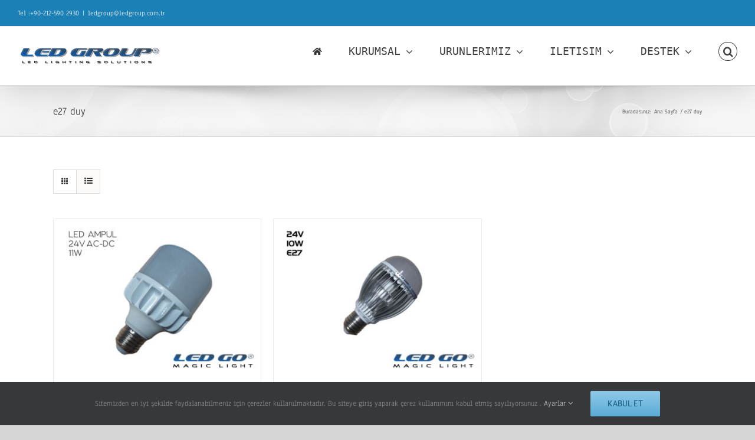

--- FILE ---
content_type: text/html; charset=UTF-8
request_url: https://ledgroup.com.tr/urun-etiketi/e27-duy/
body_size: 16299
content:
<!DOCTYPE html>
<html class="avada-html-layout-wide avada-html-header-position-top avada-html-is-archive" lang="tr" prefix="og: http://ogp.me/ns# fb: http://ogp.me/ns/fb#">
<head>
	<meta http-equiv="X-UA-Compatible" content="IE=edge" />
	<meta http-equiv="Content-Type" content="text/html; charset=utf-8"/>
	<meta name="viewport" content="width=device-width, initial-scale=1" />
	<title>e27 duy &#8211; LED GROUP®</title>
<meta name='robots' content='max-image-preview:large' />
<link rel="alternate" type="application/rss+xml" title="LED GROUP® &raquo; akışı" href="https://ledgroup.com.tr/feed/" />
<link rel="alternate" type="application/rss+xml" title="LED GROUP® &raquo; yorum akışı" href="https://ledgroup.com.tr/comments/feed/" />
								<link rel="icon" href="https://ledgroup.com.tr/wp-content/uploads/2019/05/ico.png" type="image/png" />
		
		
		
				<link rel="alternate" type="application/rss+xml" title="LED GROUP® &raquo; e27 duy Etiket akışı" href="https://ledgroup.com.tr/urun-etiketi/e27-duy/feed/" />
				
		<meta property="og:locale" content="tr_TR"/>
		<meta property="og:type" content="article"/>
		<meta property="og:site_name" content="LED GROUP®"/>
		<meta property="og:title" content="  Ürün etiketleri  e27 duy"/>
				<meta property="og:url" content="https://ledgroup.com.tr/magaza/ozel-urunler/24volt-urunler/led-golbn-11-24v-e27-led-lamba-11w-24v-ac-dc/"/>
																				<meta property="og:image" content="https://ledgroup.com.tr/wp-content/uploads/2023/12/LBN-11-24V_01.jpg"/>
		<meta property="og:image:width" content="959"/>
		<meta property="og:image:height" content="731"/>
		<meta property="og:image:type" content="image/jpeg"/>
				<style id='wp-img-auto-sizes-contain-inline-css' type='text/css'>
img:is([sizes=auto i],[sizes^="auto," i]){contain-intrinsic-size:3000px 1500px}
/*# sourceURL=wp-img-auto-sizes-contain-inline-css */
</style>
<style id='wp-emoji-styles-inline-css' type='text/css'>

	img.wp-smiley, img.emoji {
		display: inline !important;
		border: none !important;
		box-shadow: none !important;
		height: 1em !important;
		width: 1em !important;
		margin: 0 0.07em !important;
		vertical-align: -0.1em !important;
		background: none !important;
		padding: 0 !important;
	}
/*# sourceURL=wp-emoji-styles-inline-css */
</style>
<style id='woocommerce-inline-inline-css' type='text/css'>
.woocommerce form .form-row .required { visibility: visible; }
/*# sourceURL=woocommerce-inline-inline-css */
</style>
<link rel='stylesheet' id='fusion-dynamic-css-css' href='https://ledgroup.com.tr/wp-content/uploads/fusion-styles/43de8e6e67e9229d66ca3cbd0008a768.min.css?ver=3.14.2' type='text/css' media='all' />
<script type="text/template" id="tmpl-variation-template">
	<div class="woocommerce-variation-description">{{{ data.variation.variation_description }}}</div>
	<div class="woocommerce-variation-price">{{{ data.variation.price_html }}}</div>
	<div class="woocommerce-variation-availability">{{{ data.variation.availability_html }}}</div>
</script>
<script type="text/template" id="tmpl-unavailable-variation-template">
	<p role="alert">Maalesef, bu ürün mevcut değil. Lütfen farklı bir kombinasyon seçin.</p>
</script>
<script type="text/javascript" src="https://ledgroup.com.tr/wp-includes/js/jquery/jquery.min.js?ver=3.7.1" id="jquery-core-js"></script>
<script type="text/javascript" src="//ledgroup.com.tr/wp-content/plugins/revslider/sr6/assets/js/rbtools.min.js?ver=6.7.38" id="tp-tools-js"></script>
<script type="text/javascript" src="//ledgroup.com.tr/wp-content/plugins/revslider/sr6/assets/js/rs6.min.js?ver=6.7.38" id="revmin-js"></script>
<script type="text/javascript" src="https://ledgroup.com.tr/wp-content/plugins/woocommerce/assets/js/jquery-blockui/jquery.blockUI.min.js?ver=2.7.0-wc.10.4.3" id="wc-jquery-blockui-js" defer="defer" data-wp-strategy="defer"></script>
<script type="text/javascript" id="wc-add-to-cart-js-extra">
/* <![CDATA[ */
var wc_add_to_cart_params = {"ajax_url":"/wp-admin/admin-ajax.php","wc_ajax_url":"/?wc-ajax=%%endpoint%%","i18n_view_cart":"Sepetim","cart_url":"https://ledgroup.com.tr/sepet/","is_cart":"","cart_redirect_after_add":"no"};
//# sourceURL=wc-add-to-cart-js-extra
/* ]]> */
</script>
<script type="text/javascript" src="https://ledgroup.com.tr/wp-content/plugins/woocommerce/assets/js/frontend/add-to-cart.min.js?ver=10.4.3" id="wc-add-to-cart-js" defer="defer" data-wp-strategy="defer"></script>
<script type="text/javascript" src="https://ledgroup.com.tr/wp-content/plugins/woocommerce/assets/js/js-cookie/js.cookie.min.js?ver=2.1.4-wc.10.4.3" id="wc-js-cookie-js" defer="defer" data-wp-strategy="defer"></script>
<script type="text/javascript" id="woocommerce-js-extra">
/* <![CDATA[ */
var woocommerce_params = {"ajax_url":"/wp-admin/admin-ajax.php","wc_ajax_url":"/?wc-ajax=%%endpoint%%","i18n_password_show":"\u015eifreyi g\u00f6ster","i18n_password_hide":"\u015eifreyi gizle"};
//# sourceURL=woocommerce-js-extra
/* ]]> */
</script>
<script type="text/javascript" src="https://ledgroup.com.tr/wp-content/plugins/woocommerce/assets/js/frontend/woocommerce.min.js?ver=10.4.3" id="woocommerce-js" defer="defer" data-wp-strategy="defer"></script>
<script type="text/javascript" src="https://ledgroup.com.tr/wp-includes/js/underscore.min.js?ver=1.13.7" id="underscore-js"></script>
<script type="text/javascript" id="wp-util-js-extra">
/* <![CDATA[ */
var _wpUtilSettings = {"ajax":{"url":"/wp-admin/admin-ajax.php"}};
//# sourceURL=wp-util-js-extra
/* ]]> */
</script>
<script type="text/javascript" src="https://ledgroup.com.tr/wp-includes/js/wp-util.min.js?ver=6.9" id="wp-util-js"></script>
<script type="text/javascript" id="wc-add-to-cart-variation-js-extra">
/* <![CDATA[ */
var wc_add_to_cart_variation_params = {"wc_ajax_url":"/?wc-ajax=%%endpoint%%","i18n_no_matching_variations_text":"Maalesef, se\u00e7iminizle e\u015fle\u015fen \u00fcr\u00fcn bulunmuyor. L\u00fctfen farkl\u0131 bir kombinasyon se\u00e7in.","i18n_make_a_selection_text":"L\u00fctfen sepetinize bu \u00fcr\u00fcn\u00fc eklemeden \u00f6nce baz\u0131 \u00fcr\u00fcn se\u00e7eneklerini belirleyin.","i18n_unavailable_text":"Maalesef, bu \u00fcr\u00fcn mevcut de\u011fil. L\u00fctfen farkl\u0131 bir kombinasyon se\u00e7in.","i18n_reset_alert_text":"Se\u00e7iminiz s\u0131f\u0131rland\u0131. L\u00fctfen sepetinize bu \u00fcr\u00fcn\u00fc eklemeden \u00f6nce baz\u0131 \u00fcr\u00fcn se\u00e7eneklerini belirleyin."};
//# sourceURL=wc-add-to-cart-variation-js-extra
/* ]]> */
</script>
<script type="text/javascript" src="https://ledgroup.com.tr/wp-content/plugins/woocommerce/assets/js/frontend/add-to-cart-variation.min.js?ver=10.4.3" id="wc-add-to-cart-variation-js" defer="defer" data-wp-strategy="defer"></script>
<link rel="https://api.w.org/" href="https://ledgroup.com.tr/wp-json/" /><link rel="alternate" title="JSON" type="application/json" href="https://ledgroup.com.tr/wp-json/wp/v2/product_tag/134" /><link rel="EditURI" type="application/rsd+xml" title="RSD" href="https://ledgroup.com.tr/xmlrpc.php?rsd" />
<meta name="generator" content="WordPress 6.9" />
<meta name="generator" content="WooCommerce 10.4.3" />
<style type="text/css" id="css-fb-visibility">@media screen and (max-width: 640px){.fusion-no-small-visibility{display:none !important;}body .sm-text-align-center{text-align:center !important;}body .sm-text-align-left{text-align:left !important;}body .sm-text-align-right{text-align:right !important;}body .sm-flex-align-center{justify-content:center !important;}body .sm-flex-align-flex-start{justify-content:flex-start !important;}body .sm-flex-align-flex-end{justify-content:flex-end !important;}body .sm-mx-auto{margin-left:auto !important;margin-right:auto !important;}body .sm-ml-auto{margin-left:auto !important;}body .sm-mr-auto{margin-right:auto !important;}body .fusion-absolute-position-small{position:absolute;top:auto;width:100%;}.awb-sticky.awb-sticky-small{ position: sticky; top: var(--awb-sticky-offset,0); }}@media screen and (min-width: 641px) and (max-width: 1024px){.fusion-no-medium-visibility{display:none !important;}body .md-text-align-center{text-align:center !important;}body .md-text-align-left{text-align:left !important;}body .md-text-align-right{text-align:right !important;}body .md-flex-align-center{justify-content:center !important;}body .md-flex-align-flex-start{justify-content:flex-start !important;}body .md-flex-align-flex-end{justify-content:flex-end !important;}body .md-mx-auto{margin-left:auto !important;margin-right:auto !important;}body .md-ml-auto{margin-left:auto !important;}body .md-mr-auto{margin-right:auto !important;}body .fusion-absolute-position-medium{position:absolute;top:auto;width:100%;}.awb-sticky.awb-sticky-medium{ position: sticky; top: var(--awb-sticky-offset,0); }}@media screen and (min-width: 1025px){.fusion-no-large-visibility{display:none !important;}body .lg-text-align-center{text-align:center !important;}body .lg-text-align-left{text-align:left !important;}body .lg-text-align-right{text-align:right !important;}body .lg-flex-align-center{justify-content:center !important;}body .lg-flex-align-flex-start{justify-content:flex-start !important;}body .lg-flex-align-flex-end{justify-content:flex-end !important;}body .lg-mx-auto{margin-left:auto !important;margin-right:auto !important;}body .lg-ml-auto{margin-left:auto !important;}body .lg-mr-auto{margin-right:auto !important;}body .fusion-absolute-position-large{position:absolute;top:auto;width:100%;}.awb-sticky.awb-sticky-large{ position: sticky; top: var(--awb-sticky-offset,0); }}</style>	<noscript><style>.woocommerce-product-gallery{ opacity: 1 !important; }</style></noscript>
	<meta name="generator" content="Powered by Slider Revolution 6.7.38 - responsive, Mobile-Friendly Slider Plugin for WordPress with comfortable drag and drop interface." />
<script>function setREVStartSize(e){
			//window.requestAnimationFrame(function() {
				window.RSIW = window.RSIW===undefined ? window.innerWidth : window.RSIW;
				window.RSIH = window.RSIH===undefined ? window.innerHeight : window.RSIH;
				try {
					var pw = document.getElementById(e.c).parentNode.offsetWidth,
						newh;
					pw = pw===0 || isNaN(pw) || (e.l=="fullwidth" || e.layout=="fullwidth") ? window.RSIW : pw;
					e.tabw = e.tabw===undefined ? 0 : parseInt(e.tabw);
					e.thumbw = e.thumbw===undefined ? 0 : parseInt(e.thumbw);
					e.tabh = e.tabh===undefined ? 0 : parseInt(e.tabh);
					e.thumbh = e.thumbh===undefined ? 0 : parseInt(e.thumbh);
					e.tabhide = e.tabhide===undefined ? 0 : parseInt(e.tabhide);
					e.thumbhide = e.thumbhide===undefined ? 0 : parseInt(e.thumbhide);
					e.mh = e.mh===undefined || e.mh=="" || e.mh==="auto" ? 0 : parseInt(e.mh,0);
					if(e.layout==="fullscreen" || e.l==="fullscreen")
						newh = Math.max(e.mh,window.RSIH);
					else{
						e.gw = Array.isArray(e.gw) ? e.gw : [e.gw];
						for (var i in e.rl) if (e.gw[i]===undefined || e.gw[i]===0) e.gw[i] = e.gw[i-1];
						e.gh = e.el===undefined || e.el==="" || (Array.isArray(e.el) && e.el.length==0)? e.gh : e.el;
						e.gh = Array.isArray(e.gh) ? e.gh : [e.gh];
						for (var i in e.rl) if (e.gh[i]===undefined || e.gh[i]===0) e.gh[i] = e.gh[i-1];
											
						var nl = new Array(e.rl.length),
							ix = 0,
							sl;
						e.tabw = e.tabhide>=pw ? 0 : e.tabw;
						e.thumbw = e.thumbhide>=pw ? 0 : e.thumbw;
						e.tabh = e.tabhide>=pw ? 0 : e.tabh;
						e.thumbh = e.thumbhide>=pw ? 0 : e.thumbh;
						for (var i in e.rl) nl[i] = e.rl[i]<window.RSIW ? 0 : e.rl[i];
						sl = nl[0];
						for (var i in nl) if (sl>nl[i] && nl[i]>0) { sl = nl[i]; ix=i;}
						var m = pw>(e.gw[ix]+e.tabw+e.thumbw) ? 1 : (pw-(e.tabw+e.thumbw)) / (e.gw[ix]);
						newh =  (e.gh[ix] * m) + (e.tabh + e.thumbh);
					}
					var el = document.getElementById(e.c);
					if (el!==null && el) el.style.height = newh+"px";
					el = document.getElementById(e.c+"_wrapper");
					if (el!==null && el) {
						el.style.height = newh+"px";
						el.style.display = "block";
					}
				} catch(e){
					console.log("Failure at Presize of Slider:" + e)
				}
			//});
		  };</script>
		<script type="text/javascript">
			var doc = document.documentElement;
			doc.setAttribute( 'data-useragent', navigator.userAgent );
		</script>
		
	<link rel='stylesheet' id='wc-blocks-style-css' href='https://ledgroup.com.tr/wp-content/plugins/woocommerce/assets/client/blocks/wc-blocks.css?ver=wc-10.4.3' type='text/css' media='all' />
<style id='global-styles-inline-css' type='text/css'>
:root{--wp--preset--aspect-ratio--square: 1;--wp--preset--aspect-ratio--4-3: 4/3;--wp--preset--aspect-ratio--3-4: 3/4;--wp--preset--aspect-ratio--3-2: 3/2;--wp--preset--aspect-ratio--2-3: 2/3;--wp--preset--aspect-ratio--16-9: 16/9;--wp--preset--aspect-ratio--9-16: 9/16;--wp--preset--color--black: #000000;--wp--preset--color--cyan-bluish-gray: #abb8c3;--wp--preset--color--white: #ffffff;--wp--preset--color--pale-pink: #f78da7;--wp--preset--color--vivid-red: #cf2e2e;--wp--preset--color--luminous-vivid-orange: #ff6900;--wp--preset--color--luminous-vivid-amber: #fcb900;--wp--preset--color--light-green-cyan: #7bdcb5;--wp--preset--color--vivid-green-cyan: #00d084;--wp--preset--color--pale-cyan-blue: #8ed1fc;--wp--preset--color--vivid-cyan-blue: #0693e3;--wp--preset--color--vivid-purple: #9b51e0;--wp--preset--color--awb-color-1: rgba(255,255,255,1);--wp--preset--color--awb-color-2: rgba(246,246,246,1);--wp--preset--color--awb-color-3: rgba(235,234,234,1);--wp--preset--color--awb-color-4: rgba(224,222,222,1);--wp--preset--color--awb-color-5: rgba(116,116,116,1);--wp--preset--color--awb-color-6: rgba(26,128,182,1);--wp--preset--color--awb-color-7: rgba(16,83,120,1);--wp--preset--color--awb-color-8: rgba(51,51,51,1);--wp--preset--color--awb-color-custom-10: rgba(235,234,234,0.8);--wp--preset--color--awb-color-custom-11: rgba(54,56,57,1);--wp--preset--color--awb-color-custom-12: rgba(90,171,214,1);--wp--preset--color--awb-color-custom-13: rgba(232,232,232,1);--wp--preset--color--awb-color-custom-14: rgba(221,221,221,1);--wp--preset--color--awb-color-custom-15: rgba(144,201,232,1);--wp--preset--color--awb-color-custom-16: rgba(249,249,249,1);--wp--preset--color--awb-color-custom-17: rgba(229,229,229,1);--wp--preset--gradient--vivid-cyan-blue-to-vivid-purple: linear-gradient(135deg,rgb(6,147,227) 0%,rgb(155,81,224) 100%);--wp--preset--gradient--light-green-cyan-to-vivid-green-cyan: linear-gradient(135deg,rgb(122,220,180) 0%,rgb(0,208,130) 100%);--wp--preset--gradient--luminous-vivid-amber-to-luminous-vivid-orange: linear-gradient(135deg,rgb(252,185,0) 0%,rgb(255,105,0) 100%);--wp--preset--gradient--luminous-vivid-orange-to-vivid-red: linear-gradient(135deg,rgb(255,105,0) 0%,rgb(207,46,46) 100%);--wp--preset--gradient--very-light-gray-to-cyan-bluish-gray: linear-gradient(135deg,rgb(238,238,238) 0%,rgb(169,184,195) 100%);--wp--preset--gradient--cool-to-warm-spectrum: linear-gradient(135deg,rgb(74,234,220) 0%,rgb(151,120,209) 20%,rgb(207,42,186) 40%,rgb(238,44,130) 60%,rgb(251,105,98) 80%,rgb(254,248,76) 100%);--wp--preset--gradient--blush-light-purple: linear-gradient(135deg,rgb(255,206,236) 0%,rgb(152,150,240) 100%);--wp--preset--gradient--blush-bordeaux: linear-gradient(135deg,rgb(254,205,165) 0%,rgb(254,45,45) 50%,rgb(107,0,62) 100%);--wp--preset--gradient--luminous-dusk: linear-gradient(135deg,rgb(255,203,112) 0%,rgb(199,81,192) 50%,rgb(65,88,208) 100%);--wp--preset--gradient--pale-ocean: linear-gradient(135deg,rgb(255,245,203) 0%,rgb(182,227,212) 50%,rgb(51,167,181) 100%);--wp--preset--gradient--electric-grass: linear-gradient(135deg,rgb(202,248,128) 0%,rgb(113,206,126) 100%);--wp--preset--gradient--midnight: linear-gradient(135deg,rgb(2,3,129) 0%,rgb(40,116,252) 100%);--wp--preset--font-size--small: 10.5px;--wp--preset--font-size--medium: 20px;--wp--preset--font-size--large: 21px;--wp--preset--font-size--x-large: 42px;--wp--preset--font-size--normal: 14px;--wp--preset--font-size--xlarge: 28px;--wp--preset--font-size--huge: 42px;--wp--preset--spacing--20: 0.44rem;--wp--preset--spacing--30: 0.67rem;--wp--preset--spacing--40: 1rem;--wp--preset--spacing--50: 1.5rem;--wp--preset--spacing--60: 2.25rem;--wp--preset--spacing--70: 3.38rem;--wp--preset--spacing--80: 5.06rem;--wp--preset--shadow--natural: 6px 6px 9px rgba(0, 0, 0, 0.2);--wp--preset--shadow--deep: 12px 12px 50px rgba(0, 0, 0, 0.4);--wp--preset--shadow--sharp: 6px 6px 0px rgba(0, 0, 0, 0.2);--wp--preset--shadow--outlined: 6px 6px 0px -3px rgb(255, 255, 255), 6px 6px rgb(0, 0, 0);--wp--preset--shadow--crisp: 6px 6px 0px rgb(0, 0, 0);}:where(.is-layout-flex){gap: 0.5em;}:where(.is-layout-grid){gap: 0.5em;}body .is-layout-flex{display: flex;}.is-layout-flex{flex-wrap: wrap;align-items: center;}.is-layout-flex > :is(*, div){margin: 0;}body .is-layout-grid{display: grid;}.is-layout-grid > :is(*, div){margin: 0;}:where(.wp-block-columns.is-layout-flex){gap: 2em;}:where(.wp-block-columns.is-layout-grid){gap: 2em;}:where(.wp-block-post-template.is-layout-flex){gap: 1.25em;}:where(.wp-block-post-template.is-layout-grid){gap: 1.25em;}.has-black-color{color: var(--wp--preset--color--black) !important;}.has-cyan-bluish-gray-color{color: var(--wp--preset--color--cyan-bluish-gray) !important;}.has-white-color{color: var(--wp--preset--color--white) !important;}.has-pale-pink-color{color: var(--wp--preset--color--pale-pink) !important;}.has-vivid-red-color{color: var(--wp--preset--color--vivid-red) !important;}.has-luminous-vivid-orange-color{color: var(--wp--preset--color--luminous-vivid-orange) !important;}.has-luminous-vivid-amber-color{color: var(--wp--preset--color--luminous-vivid-amber) !important;}.has-light-green-cyan-color{color: var(--wp--preset--color--light-green-cyan) !important;}.has-vivid-green-cyan-color{color: var(--wp--preset--color--vivid-green-cyan) !important;}.has-pale-cyan-blue-color{color: var(--wp--preset--color--pale-cyan-blue) !important;}.has-vivid-cyan-blue-color{color: var(--wp--preset--color--vivid-cyan-blue) !important;}.has-vivid-purple-color{color: var(--wp--preset--color--vivid-purple) !important;}.has-black-background-color{background-color: var(--wp--preset--color--black) !important;}.has-cyan-bluish-gray-background-color{background-color: var(--wp--preset--color--cyan-bluish-gray) !important;}.has-white-background-color{background-color: var(--wp--preset--color--white) !important;}.has-pale-pink-background-color{background-color: var(--wp--preset--color--pale-pink) !important;}.has-vivid-red-background-color{background-color: var(--wp--preset--color--vivid-red) !important;}.has-luminous-vivid-orange-background-color{background-color: var(--wp--preset--color--luminous-vivid-orange) !important;}.has-luminous-vivid-amber-background-color{background-color: var(--wp--preset--color--luminous-vivid-amber) !important;}.has-light-green-cyan-background-color{background-color: var(--wp--preset--color--light-green-cyan) !important;}.has-vivid-green-cyan-background-color{background-color: var(--wp--preset--color--vivid-green-cyan) !important;}.has-pale-cyan-blue-background-color{background-color: var(--wp--preset--color--pale-cyan-blue) !important;}.has-vivid-cyan-blue-background-color{background-color: var(--wp--preset--color--vivid-cyan-blue) !important;}.has-vivid-purple-background-color{background-color: var(--wp--preset--color--vivid-purple) !important;}.has-black-border-color{border-color: var(--wp--preset--color--black) !important;}.has-cyan-bluish-gray-border-color{border-color: var(--wp--preset--color--cyan-bluish-gray) !important;}.has-white-border-color{border-color: var(--wp--preset--color--white) !important;}.has-pale-pink-border-color{border-color: var(--wp--preset--color--pale-pink) !important;}.has-vivid-red-border-color{border-color: var(--wp--preset--color--vivid-red) !important;}.has-luminous-vivid-orange-border-color{border-color: var(--wp--preset--color--luminous-vivid-orange) !important;}.has-luminous-vivid-amber-border-color{border-color: var(--wp--preset--color--luminous-vivid-amber) !important;}.has-light-green-cyan-border-color{border-color: var(--wp--preset--color--light-green-cyan) !important;}.has-vivid-green-cyan-border-color{border-color: var(--wp--preset--color--vivid-green-cyan) !important;}.has-pale-cyan-blue-border-color{border-color: var(--wp--preset--color--pale-cyan-blue) !important;}.has-vivid-cyan-blue-border-color{border-color: var(--wp--preset--color--vivid-cyan-blue) !important;}.has-vivid-purple-border-color{border-color: var(--wp--preset--color--vivid-purple) !important;}.has-vivid-cyan-blue-to-vivid-purple-gradient-background{background: var(--wp--preset--gradient--vivid-cyan-blue-to-vivid-purple) !important;}.has-light-green-cyan-to-vivid-green-cyan-gradient-background{background: var(--wp--preset--gradient--light-green-cyan-to-vivid-green-cyan) !important;}.has-luminous-vivid-amber-to-luminous-vivid-orange-gradient-background{background: var(--wp--preset--gradient--luminous-vivid-amber-to-luminous-vivid-orange) !important;}.has-luminous-vivid-orange-to-vivid-red-gradient-background{background: var(--wp--preset--gradient--luminous-vivid-orange-to-vivid-red) !important;}.has-very-light-gray-to-cyan-bluish-gray-gradient-background{background: var(--wp--preset--gradient--very-light-gray-to-cyan-bluish-gray) !important;}.has-cool-to-warm-spectrum-gradient-background{background: var(--wp--preset--gradient--cool-to-warm-spectrum) !important;}.has-blush-light-purple-gradient-background{background: var(--wp--preset--gradient--blush-light-purple) !important;}.has-blush-bordeaux-gradient-background{background: var(--wp--preset--gradient--blush-bordeaux) !important;}.has-luminous-dusk-gradient-background{background: var(--wp--preset--gradient--luminous-dusk) !important;}.has-pale-ocean-gradient-background{background: var(--wp--preset--gradient--pale-ocean) !important;}.has-electric-grass-gradient-background{background: var(--wp--preset--gradient--electric-grass) !important;}.has-midnight-gradient-background{background: var(--wp--preset--gradient--midnight) !important;}.has-small-font-size{font-size: var(--wp--preset--font-size--small) !important;}.has-medium-font-size{font-size: var(--wp--preset--font-size--medium) !important;}.has-large-font-size{font-size: var(--wp--preset--font-size--large) !important;}.has-x-large-font-size{font-size: var(--wp--preset--font-size--x-large) !important;}
/*# sourceURL=global-styles-inline-css */
</style>
<link rel='stylesheet' id='rs-plugin-settings-css' href='//ledgroup.com.tr/wp-content/plugins/revslider/sr6/assets/css/rs6.css?ver=6.7.38' type='text/css' media='all' />
<style id='rs-plugin-settings-inline-css' type='text/css'>
.tp-caption a{color:#ff7302;text-shadow:none;-webkit-transition:all 0.2s ease-out;-moz-transition:all 0.2s ease-out;-o-transition:all 0.2s ease-out;-ms-transition:all 0.2s ease-out}.tp-caption a:hover{color:#ffa902}
/*# sourceURL=rs-plugin-settings-inline-css */
</style>
</head>

<body class="archive tax-product_tag term-e27-duy term-134 wp-theme-Avada theme-Avada woocommerce woocommerce-page woocommerce-no-js awb-no-sidebars fusion-image-hovers fusion-pagination-sizing fusion-button_type-flat fusion-button_span-no fusion-button_gradient-linear avada-image-rollover-circle-yes avada-image-rollover-yes avada-image-rollover-direction-left fusion-has-button-gradient fusion-body ltr fusion-sticky-header no-tablet-sticky-header no-mobile-sticky-header no-mobile-slidingbar no-mobile-totop avada-has-rev-slider-styles fusion-disable-outline fusion-sub-menu-slide mobile-logo-pos-left layout-wide-mode avada-has-boxed-modal-shadow-none layout-scroll-offset-full avada-has-zero-margin-offset-top fusion-top-header menu-text-align-center fusion-woo-product-design-classic fusion-woo-shop-page-columns-4 fusion-woo-related-columns-4 fusion-woo-archive-page-columns-3 avada-has-woo-gallery-disabled woo-sale-badge-circle woo-outofstock-badge-top_bar mobile-menu-design-modern fusion-show-pagination-text fusion-header-layout-v3 avada-responsive avada-footer-fx-sticky-with-parallax-bg-image avada-menu-highlight-style-textcolor fusion-search-form-classic fusion-main-menu-search-overlay fusion-avatar-square avada-sticky-shrinkage avada-dropdown-styles avada-blog-layout-large avada-blog-archive-layout-large avada-header-shadow-yes avada-menu-icon-position-left avada-has-megamenu-shadow avada-has-mainmenu-dropdown-divider fusion-has-main-nav-icon-circle avada-has-header-100-width avada-has-mobile-menu-search avada-has-main-nav-search-icon avada-has-megamenu-item-divider avada-has-100-footer avada-has-breadcrumb-mobile-hidden avada-has-titlebar-bar_and_content avada-has-pagination-width_height avada-flyout-menu-direction-fade avada-ec-views-v1" data-awb-post-id="19826">
		<a class="skip-link screen-reader-text" href="#content">Skip to content</a>

	<div id="boxed-wrapper">
		
		<div id="wrapper" class="fusion-wrapper">
			<div id="home" style="position:relative;top:-1px;"></div>
							
					
			<header class="fusion-header-wrapper fusion-header-shadow">
				<div class="fusion-header-v3 fusion-logo-alignment fusion-logo-left fusion-sticky-menu- fusion-sticky-logo-1 fusion-mobile-logo-  fusion-mobile-menu-design-modern">
					
<div class="fusion-secondary-header">
	<div class="fusion-row">
					<div class="fusion-alignleft">
				<div class="fusion-contact-info"><span class="fusion-contact-info-phone-number">Tel :+90-212-590 2930</span><span class="fusion-header-separator">|</span><span class="fusion-contact-info-email-address"><a href="mailto:&#108;&#101;dg&#114;&#111;up&#64;&#108;ed&#103;r&#111;u&#112;.c&#111;&#109;.t&#114;">&#108;&#101;dg&#114;&#111;up&#64;&#108;ed&#103;r&#111;u&#112;.c&#111;&#109;.t&#114;</a></span></div>			</div>
							<div class="fusion-alignright">
				<nav class="fusion-secondary-menu" role="navigation" aria-label="Secondary Menu"></nav><nav class="fusion-mobile-nav-holder fusion-mobile-menu-text-align-left" aria-label="Secondary Mobile Menu"></nav>			</div>
			</div>
</div>
<div class="fusion-header-sticky-height"></div>
<div class="fusion-header">
	<div class="fusion-row">
					<div class="fusion-logo" data-margin-top="31px" data-margin-bottom="31px" data-margin-left="0px" data-margin-right="0px">
			<a class="fusion-logo-link"  href="https://ledgroup.com.tr/" >

						<!-- standard logo -->
			<img src="https://ledgroup.com.tr/wp-content/uploads/ledgroup_logo.png" srcset="https://ledgroup.com.tr/wp-content/uploads/ledgroup_logo.png 1x, https://ledgroup.com.tr/wp-content/uploads/ledgroup_logo.png 2x" width="488" height="73" style="max-height:73px;height:auto;" alt="LED GROUP® Logo" data-retina_logo_url="https://ledgroup.com.tr/wp-content/uploads/ledgroup_logo.png" class="fusion-standard-logo" />

			
											<!-- sticky header logo -->
				<img src="https://ledgroup.com.tr/wp-content/uploads/ledgroup_logo.png" srcset="https://ledgroup.com.tr/wp-content/uploads/ledgroup_logo.png 1x, https://ledgroup.com.tr/wp-content/uploads/ledgroup_logo.png 2x" width="488" height="73" style="max-height:73px;height:auto;" alt="LED GROUP® Logo" data-retina_logo_url="https://ledgroup.com.tr/wp-content/uploads/ledgroup_logo.png" class="fusion-sticky-logo" />
					</a>
		</div>		<nav class="fusion-main-menu" aria-label="Main Menu"><div class="fusion-overlay-search">		<form role="search" class="searchform fusion-search-form  fusion-live-search fusion-search-form-classic" method="get" action="https://ledgroup.com.tr/">
			<div class="fusion-search-form-content">

				
				<div class="fusion-search-field search-field">
					<label><span class="screen-reader-text">Ara:</span>
													<input type="search" class="s fusion-live-search-input" name="s" id="fusion-live-search-input-0" autocomplete="off" placeholder="Ara..." required aria-required="true" aria-label="Ara..."/>
											</label>
				</div>
				<div class="fusion-search-button search-button">
					<input type="submit" class="fusion-search-submit searchsubmit" aria-label="Ara" value="&#xf002;" />
										<div class="fusion-slider-loading"></div>
									</div>

				
			</div>


							<div class="fusion-search-results-wrapper"><div class="fusion-search-results"></div></div>
			
		</form>
		<div class="fusion-search-spacer"></div><a href="#" role="button" aria-label="Close Search" class="fusion-close-search"></a></div><ul id="menu-main-navigation" class="fusion-menu"><li  id="menu-item-1942"  class="menu-item menu-item-type-post_type menu-item-object-page menu-item-home menu-item-1942"  data-item-id="1942"><a  href="https://ledgroup.com.tr/" class="fusion-icon-only-link fusion-flex-link fusion-textcolor-highlight"><span class="fusion-megamenu-icon"><i class="glyphicon fa-home fas" aria-hidden="true"></i></span><span class="menu-text"><span class="menu-title">Ana Sayfa</span></span></a></li><li  id="menu-item-1939"  class="menu-item menu-item-type-post_type menu-item-object-page menu-item-has-children menu-item-1939 fusion-dropdown-menu"  data-item-id="1939"><a  href="https://ledgroup.com.tr/kurumsal/" class="fusion-textcolor-highlight"><span class="menu-text">KURUMSAL</span> <span class="fusion-caret"><i class="fusion-dropdown-indicator" aria-hidden="true"></i></span></a><ul class="sub-menu"><li  id="menu-item-1937"  class="menu-item menu-item-type-post_type menu-item-object-page menu-item-1937 fusion-dropdown-submenu" ><a  href="https://ledgroup.com.tr/referanslar/" class="fusion-textcolor-highlight"><span>Referanslar</span></a></li><li  id="menu-item-1938"  class="menu-item menu-item-type-post_type menu-item-object-page menu-item-1938 fusion-dropdown-submenu" ><a  href="https://ledgroup.com.tr/belgeler/" class="fusion-textcolor-highlight"><span>Belgeler</span></a></li><li  id="menu-item-10332"  class="menu-item menu-item-type-post_type menu-item-object-page menu-item-10332 fusion-dropdown-submenu" ><a  href="https://ledgroup.com.tr/cerez-cookie-bildirimi/" class="fusion-textcolor-highlight"><span>Çerez (Cookie) Bildirimi</span></a></li><li  id="menu-item-10334"  class="menu-item menu-item-type-post_type menu-item-object-page menu-item-10334 fusion-dropdown-submenu" ><a  href="https://ledgroup.com.tr/kurumsal-genel-aydinlatma-metni/" class="fusion-textcolor-highlight"><span>Kurumsal Genel Aydınlatma Metni</span></a></li><li  id="menu-item-10333"  class="menu-item menu-item-type-post_type menu-item-object-page menu-item-10333 fusion-dropdown-submenu" ><a  href="https://ledgroup.com.tr/iletisim-formu-aydinlatma-metni/" class="fusion-textcolor-highlight"><span>İletişim Formu Aydınlatma Metni</span></a></li></ul></li><li  id="menu-item-1951"  class="menu-item menu-item-type-custom menu-item-object-custom menu-item-has-children menu-item-1951 fusion-megamenu-menu "  data-item-id="1951"><a  href="https://ledgroup.com.tr/magaza/" class="fusion-textcolor-highlight"><span class="menu-text">URUNLERIMIZ</span> <span class="fusion-caret"><i class="fusion-dropdown-indicator" aria-hidden="true"></i></span></a><div class="fusion-megamenu-wrapper fusion-columns-6 columns-per-row-6 columns-6 col-span-12 fusion-megamenu-fullwidth"><div class="row"><div class="fusion-megamenu-holder lazyload" style="width:100vw;" data-width="100vw"><ul class="fusion-megamenu"><li  id="menu-item-2023"  class="menu-item menu-item-type-taxonomy menu-item-object-product_cat menu-item-has-children menu-item-2023 fusion-megamenu-submenu menu-item-has-link fusion-megamenu-columns-6 col-lg-2 col-md-2 col-sm-2" ><div class='fusion-megamenu-title'><a class="awb-justify-title" href="https://ledgroup.com.tr/urun-kategori/ozel-urunler/">ÖZEL ÜRÜNLER</a></div><ul class="sub-menu"><li  id="menu-item-2024"  class="menu-item menu-item-type-taxonomy menu-item-object-product_cat menu-item-2024" ><a  href="https://ledgroup.com.tr/urun-kategori/ozel-urunler/40-ile-70de-calisan-projektorler/" class="fusion-textcolor-highlight"><span><span class="fusion-megamenu-bullet"></span>-40° ile +70°&#8217;de Çalışan Projektörler</span></a></li><li  id="menu-item-2025"  class="menu-item menu-item-type-taxonomy menu-item-object-product_cat menu-item-2025" ><a  href="https://ledgroup.com.tr/urun-kategori/ozel-urunler/12volt-urunler/" class="fusion-textcolor-highlight"><span><span class="fusion-megamenu-bullet"></span>12Volt Ürünler</span></a></li><li  id="menu-item-2026"  class="menu-item menu-item-type-taxonomy menu-item-object-product_cat menu-item-2026" ><a  href="https://ledgroup.com.tr/urun-kategori/ozel-urunler/24volt-urunler/" class="fusion-textcolor-highlight"><span><span class="fusion-megamenu-bullet"></span>24Volt Ürünler</span></a></li><li  id="menu-item-2001"  class="menu-item menu-item-type-taxonomy menu-item-object-product_cat menu-item-2001" ><a  href="https://ledgroup.com.tr/urun-kategori/bitki-yetistirme-urunleri/" class="fusion-textcolor-highlight"><span><span class="fusion-megamenu-bullet"></span>Bitki Yetiştirme Ürünleri</span></a></li><li  id="menu-item-10331"  class="menu-item menu-item-type-taxonomy menu-item-object-product_cat menu-item-10331" ><a  href="https://ledgroup.com.tr/urun-kategori/tekne-karavan-armaturleri/" class="fusion-textcolor-highlight"><span><span class="fusion-megamenu-bullet"></span>Tekne ve  Karavan Armatürleri</span></a></li><li  id="menu-item-20343"  class="menu-item menu-item-type-taxonomy menu-item-object-product_cat menu-item-20343" ><a  href="https://ledgroup.com.tr/urun-kategori/high-cri-products/" class="fusion-textcolor-highlight"><span><span class="fusion-megamenu-bullet"></span>Yüksek Cri Ürünler</span></a></li></ul></li><li  id="menu-item-2002"  class="menu-item menu-item-type-taxonomy menu-item-object-product_cat menu-item-has-children menu-item-2002 fusion-megamenu-submenu menu-item-has-link fusion-megamenu-columns-6 col-lg-2 col-md-2 col-sm-2" ><div class='fusion-megamenu-title'><a class="awb-justify-title" href="https://ledgroup.com.tr/urun-kategori/dis-mekan-urunler/">DIS MEKAN ÜRÜNLER</a></div><ul class="sub-menu"><li  id="menu-item-2003"  class="menu-item menu-item-type-taxonomy menu-item-object-product_cat menu-item-2003" ><a  href="https://ledgroup.com.tr/urun-kategori/dis-mekan-urunler/benzinlik-kanopi-armaturler/" class="fusion-textcolor-highlight"><span><span class="fusion-megamenu-bullet"></span>Benzinlik Kanopi Armatürler</span></a></li><li  id="menu-item-2004"  class="menu-item menu-item-type-taxonomy menu-item-object-product_cat menu-item-2004" ><a  href="https://ledgroup.com.tr/urun-kategori/dis-mekan-urunler/duvar-boyama-armaturleri/" class="fusion-textcolor-highlight"><span><span class="fusion-megamenu-bullet"></span>Duvar Boyama Armatürleri</span></a></li><li  id="menu-item-2005"  class="menu-item menu-item-type-taxonomy menu-item-object-product_cat menu-item-2005" ><a  href="https://ledgroup.com.tr/urun-kategori/dis-mekan-urunler/projektorler/" class="fusion-textcolor-highlight"><span><span class="fusion-megamenu-bullet"></span>Projektörler</span></a></li><li  id="menu-item-2006"  class="menu-item menu-item-type-taxonomy menu-item-object-product_cat menu-item-2006" ><a  href="https://ledgroup.com.tr/urun-kategori/dis-mekan-urunler/silikonlu-serit-led-urunler/" class="fusion-textcolor-highlight"><span><span class="fusion-megamenu-bullet"></span>Silikonlu Serit LED Ürünler</span></a></li><li  id="menu-item-2007"  class="menu-item menu-item-type-taxonomy menu-item-object-product_cat menu-item-2007" ><a  href="https://ledgroup.com.tr/urun-kategori/dis-mekan-urunler/yol-ve-cadde-armaturleri/" class="fusion-textcolor-highlight"><span><span class="fusion-megamenu-bullet"></span>Yol Ve Cadde Armatürleri</span></a></li></ul></li><li  id="menu-item-2008"  class="menu-item menu-item-type-taxonomy menu-item-object-product_cat menu-item-has-children menu-item-2008 fusion-megamenu-submenu menu-item-has-link fusion-megamenu-columns-6 col-lg-2 col-md-2 col-sm-2" ><div class='fusion-megamenu-title'><a class="awb-justify-title" href="https://ledgroup.com.tr/urun-kategori/endustriyel-armaturler/">ENDÜSTRIYEL ARMATÜRLER</a></div><ul class="sub-menu"><li  id="menu-item-2009"  class="menu-item menu-item-type-taxonomy menu-item-object-product_cat menu-item-2009" ><a  href="https://ledgroup.com.tr/urun-kategori/endustriyel-armaturler/atex-belgeli-ex-proof-armaturler/" class="fusion-textcolor-highlight"><span><span class="fusion-megamenu-bullet"></span>ATEX Belgeli EX-Proof Armatürler</span></a></li><li  id="menu-item-2010"  class="menu-item menu-item-type-taxonomy menu-item-object-product_cat menu-item-2010" ><a  href="https://ledgroup.com.tr/urun-kategori/endustriyel-armaturler/bant-armaturler/" class="fusion-textcolor-highlight"><span><span class="fusion-megamenu-bullet"></span>Bant Armatürler</span></a></li><li  id="menu-item-2011"  class="menu-item menu-item-type-taxonomy menu-item-object-product_cat menu-item-2011" ><a  href="https://ledgroup.com.tr/urun-kategori/endustriyel-armaturler/etanj-armaturler/" class="fusion-textcolor-highlight"><span><span class="fusion-megamenu-bullet"></span>Etanj Armatürler</span></a></li><li  id="menu-item-2012"  class="menu-item menu-item-type-taxonomy menu-item-object-product_cat menu-item-2012" ><a  href="https://ledgroup.com.tr/urun-kategori/endustriyel-armaturler/okul-tipi-armaturler/" class="fusion-textcolor-highlight"><span><span class="fusion-megamenu-bullet"></span>Okul Tipi Armatürler</span></a></li><li  id="menu-item-2013"  class="menu-item menu-item-type-taxonomy menu-item-object-product_cat menu-item-2013" ><a  href="https://ledgroup.com.tr/urun-kategori/endustriyel-armaturler/yuksek-ve-alcak-tavan-armaturler/" class="fusion-textcolor-highlight"><span><span class="fusion-megamenu-bullet"></span>Yüksek ve Alçak Tavan Armatürler</span></a></li></ul></li><li  id="menu-item-2015"  class="menu-item menu-item-type-taxonomy menu-item-object-product_cat menu-item-has-children menu-item-2015 fusion-megamenu-submenu menu-item-has-link fusion-megamenu-columns-6 col-lg-2 col-md-2 col-sm-2" ><div class='fusion-megamenu-title'><a class="awb-justify-title" href="https://ledgroup.com.tr/urun-kategori/ic-mekan-led-urunler/">IC MEKAN ÜRÜNLER</a></div><ul class="sub-menu"><li  id="menu-item-2016"  class="menu-item menu-item-type-taxonomy menu-item-object-product_cat menu-item-2016" ><a  href="https://ledgroup.com.tr/urun-kategori/ic-mekan-led-urunler/downlight-armaturler/" class="fusion-textcolor-highlight"><span><span class="fusion-megamenu-bullet"></span>Downlight Armatürler</span></a></li><li  id="menu-item-2014"  class="menu-item menu-item-type-taxonomy menu-item-object-product_cat menu-item-2014" ><a  href="https://ledgroup.com.tr/urun-kategori/guc-kaynaklariakuler/" class="fusion-textcolor-highlight"><span><span class="fusion-megamenu-bullet"></span>Güç Kaynakları</span></a></li><li  id="menu-item-2017"  class="menu-item menu-item-type-taxonomy menu-item-object-product_cat menu-item-2017" ><a  href="https://ledgroup.com.tr/urun-kategori/ic-mekan-led-urunler/led-kanal-ve-profiller/" class="fusion-textcolor-highlight"><span><span class="fusion-megamenu-bullet"></span>LED Kanal / Profiller</span></a></li><li  id="menu-item-2022"  class="menu-item menu-item-type-taxonomy menu-item-object-product_cat menu-item-2022" ><a  href="https://ledgroup.com.tr/urun-kategori/led-lamba-ampuller/" class="fusion-textcolor-highlight"><span><span class="fusion-megamenu-bullet"></span>Led Lamba Ampüller</span></a></li><li  id="menu-item-2018"  class="menu-item menu-item-type-taxonomy menu-item-object-product_cat menu-item-2018" ><a  href="https://ledgroup.com.tr/urun-kategori/ic-mekan-led-urunler/ledbar-cubuk-ve-serit-led-urunler/" class="fusion-textcolor-highlight"><span><span class="fusion-megamenu-bullet"></span>Serit LED/LED bar Ürünler</span></a></li><li  id="menu-item-2019"  class="menu-item menu-item-type-taxonomy menu-item-object-product_cat menu-item-2019" ><a  href="https://ledgroup.com.tr/urun-kategori/ic-mekan-led-urunler/siva-alti-ofis-armaturleri/" class="fusion-textcolor-highlight"><span><span class="fusion-megamenu-bullet"></span>Sıva Altı Ofis Armatürleri</span></a></li><li  id="menu-item-2020"  class="menu-item menu-item-type-taxonomy menu-item-object-product_cat menu-item-2020" ><a  href="https://ledgroup.com.tr/urun-kategori/ic-mekan-led-urunler/siva-ustu-ofis-armaturleri/" class="fusion-textcolor-highlight"><span><span class="fusion-megamenu-bullet"></span>Sıva Üstü Ofis Armatürleri</span></a></li></ul></li><li  id="menu-item-10269"  class="menu-item menu-item-type-taxonomy menu-item-object-product_cat menu-item-has-children menu-item-10269 fusion-megamenu-submenu menu-item-has-link fusion-megamenu-columns-6 col-lg-2 col-md-2 col-sm-2" ><div class='fusion-megamenu-title'><a class="awb-justify-title" href="https://ledgroup.com.tr/urun-kategori/saglik-urunleri/">SAĞLIK ÜRÜNLERİ</a></div><ul class="sub-menu"><li  id="menu-item-2027"  class="menu-item menu-item-type-taxonomy menu-item-object-product_cat menu-item-2027" ><a  href="https://ledgroup.com.tr/urun-kategori/ozel-urunler/sterilizasyon-ve-saglik-urunleri/" class="fusion-textcolor-highlight"><span><span class="fusion-megamenu-bullet"></span>Sterilizasyon ve Sağlık Ürünleri</span></a></li></ul></li><li  id="menu-item-10268"  class="menu-item menu-item-type-taxonomy menu-item-object-product_cat menu-item-has-children menu-item-10268 fusion-megamenu-submenu menu-item-has-link fusion-megamenu-columns-6 col-lg-2 col-md-2 col-sm-2" ><div class='fusion-megamenu-title'><a class="awb-justify-title" href="https://ledgroup.com.tr/urun-kategori/guvenlik-isiklari/">GÜVENLİK IŞIKLARI</a></div><ul class="sub-menu"><li  id="menu-item-10270"  class="menu-item menu-item-type-taxonomy menu-item-object-product_cat menu-item-10270" ><a  href="https://ledgroup.com.tr/urun-kategori/vinc-forklift-guvenlik-isiklari/" class="fusion-textcolor-highlight"><span><span class="fusion-megamenu-bullet"></span>Vinç ve Forklift Güvenlik Işıkları</span></a></li></ul></li></ul></div><div style="clear:both;"></div></div></div></li><li  id="menu-item-1941"  class="menu-item menu-item-type-post_type menu-item-object-page menu-item-has-children menu-item-1941 fusion-dropdown-menu"  data-item-id="1941"><a  href="https://ledgroup.com.tr/iletisim/" class="fusion-textcolor-highlight"><span class="menu-text">ILETISIM</span> <span class="fusion-caret"><i class="fusion-dropdown-indicator" aria-hidden="true"></i></span></a><ul class="sub-menu"><li  id="menu-item-2293"  class="menu-item menu-item-type-post_type menu-item-object-page menu-item-2293 fusion-dropdown-submenu" ><a  href="https://ledgroup.com.tr/bilgi-formu/" class="fusion-textcolor-highlight"><span>Bilgi Formu</span></a></li><li  id="menu-item-1936"  class="menu-item menu-item-type-post_type menu-item-object-page menu-item-1936 fusion-dropdown-submenu" ><a  href="https://ledgroup.com.tr/satis-noktalarimiz/" class="fusion-textcolor-highlight"><span>Satış Noktalarımız</span></a></li><li  id="menu-item-2039"  class="menu-item menu-item-type-custom menu-item-object-custom menu-item-2039 fusion-dropdown-submenu" ><a  href="https://docs.google.com/forms/d/e/1FAIpQLSdA5fhAlRCLyNd7TqhCo68eAl2QiEP8SwlnNxXV9B5b24sY4w/viewform?c=0&#038;w=1" class="fusion-textcolor-highlight"><span>Teklif Talebi</span></a></li><li  id="menu-item-2080"  class="menu-item menu-item-type-custom menu-item-object-custom menu-item-2080 fusion-dropdown-submenu" ><a  href="https://docs.google.com/forms/d/e/1FAIpQLScCVSZfUxuUF0RRHb-ztl4SvSj2mubClJMGJreJPHkJ6nJK9A/viewform" class="fusion-textcolor-highlight"><span>Bizi Değerlendirin!</span></a></li></ul></li><li  id="menu-item-1940"  class="menu-item menu-item-type-post_type menu-item-object-page menu-item-has-children menu-item-1940 fusion-dropdown-menu"  data-item-id="1940"><a  href="https://ledgroup.com.tr/destek-sayfasi/" class="fusion-textcolor-highlight"><span class="menu-text">DESTEK</span> <span class="fusion-caret"><i class="fusion-dropdown-indicator" aria-hidden="true"></i></span></a><ul class="sub-menu"><li  id="menu-item-20738"  class="menu-item menu-item-type-custom menu-item-object-custom menu-item-20738 fusion-dropdown-submenu" ><a  href="https://link.tosla.com/?l=cL5U6ZEw" class="fusion-textcolor-highlight"><span>Kredi Kartı ile Ödeme</span></a></li><li  id="menu-item-1949"  class="menu-item menu-item-type-post_type menu-item-object-page menu-item-1949 fusion-dropdown-submenu" ><a  href="https://ledgroup.com.tr/yeni-urunler/" class="fusion-textcolor-highlight"><span>Yeni Ürünlerimiz</span></a></li><li  id="menu-item-2081"  class="menu-item menu-item-type-post_type menu-item-object-page menu-item-2081 fusion-dropdown-submenu" ><a  href="https://ledgroup.com.tr/urun-kataloglarimiz/" class="fusion-textcolor-highlight"><span>Ürün Kataloglarımız</span></a></li><li  id="menu-item-1933"  class="menu-item menu-item-type-post_type menu-item-object-page menu-item-1933 fusion-dropdown-submenu" ><a  href="https://ledgroup.com.tr/ac-ve-dc-urun-arasindaki-fark-nedir/" class="fusion-textcolor-highlight"><span>AC ve DC ürün arasındaki fark nedir?</span></a></li><li  id="menu-item-19980"  class="menu-item menu-item-type-custom menu-item-object-custom menu-item-19980 fusion-dropdown-submenu" ><a  href="https://www.ledgogroup.com/ledgroup/Beam_Calculator.html" class="fusion-textcolor-highlight"><span>Işık Açısı Alan Hesaplama</span></a></li><li  id="menu-item-19991"  class="menu-item menu-item-type-post_type menu-item-object-page menu-item-19991 fusion-dropdown-submenu" ><a  href="https://ledgroup.com.tr/ip_koruma_siniflari_nelerdir/" class="fusion-textcolor-highlight"><span>IP Koruma Sınıfları Nelerdir?</span></a></li></ul></li><li class="fusion-custom-menu-item fusion-main-menu-search fusion-search-overlay"><a class="fusion-main-menu-icon" href="#" aria-label="Ara" data-title="Ara" title="Ara" role="button" aria-expanded="false"></a></li></ul></nav><div class="fusion-mobile-navigation"><ul id="menu-main-navigation-1" class="fusion-mobile-menu"><li   class="menu-item menu-item-type-post_type menu-item-object-page menu-item-home menu-item-1942"  data-item-id="1942"><a  href="https://ledgroup.com.tr/" class="fusion-icon-only-link fusion-flex-link fusion-textcolor-highlight"><span class="fusion-megamenu-icon"><i class="glyphicon fa-home fas" aria-hidden="true"></i></span><span class="menu-text"><span class="menu-title">Ana Sayfa</span></span></a></li><li   class="menu-item menu-item-type-post_type menu-item-object-page menu-item-has-children menu-item-1939 fusion-dropdown-menu"  data-item-id="1939"><a  href="https://ledgroup.com.tr/kurumsal/" class="fusion-textcolor-highlight"><span class="menu-text">KURUMSAL</span> <span class="fusion-caret"><i class="fusion-dropdown-indicator" aria-hidden="true"></i></span></a><ul class="sub-menu"><li   class="menu-item menu-item-type-post_type menu-item-object-page menu-item-1937 fusion-dropdown-submenu" ><a  href="https://ledgroup.com.tr/referanslar/" class="fusion-textcolor-highlight"><span>Referanslar</span></a></li><li   class="menu-item menu-item-type-post_type menu-item-object-page menu-item-1938 fusion-dropdown-submenu" ><a  href="https://ledgroup.com.tr/belgeler/" class="fusion-textcolor-highlight"><span>Belgeler</span></a></li><li   class="menu-item menu-item-type-post_type menu-item-object-page menu-item-10332 fusion-dropdown-submenu" ><a  href="https://ledgroup.com.tr/cerez-cookie-bildirimi/" class="fusion-textcolor-highlight"><span>Çerez (Cookie) Bildirimi</span></a></li><li   class="menu-item menu-item-type-post_type menu-item-object-page menu-item-10334 fusion-dropdown-submenu" ><a  href="https://ledgroup.com.tr/kurumsal-genel-aydinlatma-metni/" class="fusion-textcolor-highlight"><span>Kurumsal Genel Aydınlatma Metni</span></a></li><li   class="menu-item menu-item-type-post_type menu-item-object-page menu-item-10333 fusion-dropdown-submenu" ><a  href="https://ledgroup.com.tr/iletisim-formu-aydinlatma-metni/" class="fusion-textcolor-highlight"><span>İletişim Formu Aydınlatma Metni</span></a></li></ul></li><li   class="menu-item menu-item-type-custom menu-item-object-custom menu-item-has-children menu-item-1951 fusion-megamenu-menu "  data-item-id="1951"><a  href="https://ledgroup.com.tr/magaza/" class="fusion-textcolor-highlight"><span class="menu-text">URUNLERIMIZ</span> <span class="fusion-caret"><i class="fusion-dropdown-indicator" aria-hidden="true"></i></span></a><div class="fusion-megamenu-wrapper fusion-columns-6 columns-per-row-6 columns-6 col-span-12 fusion-megamenu-fullwidth"><div class="row"><div class="fusion-megamenu-holder lazyload" style="width:100vw;" data-width="100vw"><ul class="fusion-megamenu"><li   class="menu-item menu-item-type-taxonomy menu-item-object-product_cat menu-item-has-children menu-item-2023 fusion-megamenu-submenu menu-item-has-link fusion-megamenu-columns-6 col-lg-2 col-md-2 col-sm-2" ><div class='fusion-megamenu-title'><a class="awb-justify-title" href="https://ledgroup.com.tr/urun-kategori/ozel-urunler/">ÖZEL ÜRÜNLER</a></div><ul class="sub-menu"><li   class="menu-item menu-item-type-taxonomy menu-item-object-product_cat menu-item-2024" ><a  href="https://ledgroup.com.tr/urun-kategori/ozel-urunler/40-ile-70de-calisan-projektorler/" class="fusion-textcolor-highlight"><span><span class="fusion-megamenu-bullet"></span>-40° ile +70°&#8217;de Çalışan Projektörler</span></a></li><li   class="menu-item menu-item-type-taxonomy menu-item-object-product_cat menu-item-2025" ><a  href="https://ledgroup.com.tr/urun-kategori/ozel-urunler/12volt-urunler/" class="fusion-textcolor-highlight"><span><span class="fusion-megamenu-bullet"></span>12Volt Ürünler</span></a></li><li   class="menu-item menu-item-type-taxonomy menu-item-object-product_cat menu-item-2026" ><a  href="https://ledgroup.com.tr/urun-kategori/ozel-urunler/24volt-urunler/" class="fusion-textcolor-highlight"><span><span class="fusion-megamenu-bullet"></span>24Volt Ürünler</span></a></li><li   class="menu-item menu-item-type-taxonomy menu-item-object-product_cat menu-item-2001" ><a  href="https://ledgroup.com.tr/urun-kategori/bitki-yetistirme-urunleri/" class="fusion-textcolor-highlight"><span><span class="fusion-megamenu-bullet"></span>Bitki Yetiştirme Ürünleri</span></a></li><li   class="menu-item menu-item-type-taxonomy menu-item-object-product_cat menu-item-10331" ><a  href="https://ledgroup.com.tr/urun-kategori/tekne-karavan-armaturleri/" class="fusion-textcolor-highlight"><span><span class="fusion-megamenu-bullet"></span>Tekne ve  Karavan Armatürleri</span></a></li><li   class="menu-item menu-item-type-taxonomy menu-item-object-product_cat menu-item-20343" ><a  href="https://ledgroup.com.tr/urun-kategori/high-cri-products/" class="fusion-textcolor-highlight"><span><span class="fusion-megamenu-bullet"></span>Yüksek Cri Ürünler</span></a></li></ul></li><li   class="menu-item menu-item-type-taxonomy menu-item-object-product_cat menu-item-has-children menu-item-2002 fusion-megamenu-submenu menu-item-has-link fusion-megamenu-columns-6 col-lg-2 col-md-2 col-sm-2" ><div class='fusion-megamenu-title'><a class="awb-justify-title" href="https://ledgroup.com.tr/urun-kategori/dis-mekan-urunler/">DIS MEKAN ÜRÜNLER</a></div><ul class="sub-menu"><li   class="menu-item menu-item-type-taxonomy menu-item-object-product_cat menu-item-2003" ><a  href="https://ledgroup.com.tr/urun-kategori/dis-mekan-urunler/benzinlik-kanopi-armaturler/" class="fusion-textcolor-highlight"><span><span class="fusion-megamenu-bullet"></span>Benzinlik Kanopi Armatürler</span></a></li><li   class="menu-item menu-item-type-taxonomy menu-item-object-product_cat menu-item-2004" ><a  href="https://ledgroup.com.tr/urun-kategori/dis-mekan-urunler/duvar-boyama-armaturleri/" class="fusion-textcolor-highlight"><span><span class="fusion-megamenu-bullet"></span>Duvar Boyama Armatürleri</span></a></li><li   class="menu-item menu-item-type-taxonomy menu-item-object-product_cat menu-item-2005" ><a  href="https://ledgroup.com.tr/urun-kategori/dis-mekan-urunler/projektorler/" class="fusion-textcolor-highlight"><span><span class="fusion-megamenu-bullet"></span>Projektörler</span></a></li><li   class="menu-item menu-item-type-taxonomy menu-item-object-product_cat menu-item-2006" ><a  href="https://ledgroup.com.tr/urun-kategori/dis-mekan-urunler/silikonlu-serit-led-urunler/" class="fusion-textcolor-highlight"><span><span class="fusion-megamenu-bullet"></span>Silikonlu Serit LED Ürünler</span></a></li><li   class="menu-item menu-item-type-taxonomy menu-item-object-product_cat menu-item-2007" ><a  href="https://ledgroup.com.tr/urun-kategori/dis-mekan-urunler/yol-ve-cadde-armaturleri/" class="fusion-textcolor-highlight"><span><span class="fusion-megamenu-bullet"></span>Yol Ve Cadde Armatürleri</span></a></li></ul></li><li   class="menu-item menu-item-type-taxonomy menu-item-object-product_cat menu-item-has-children menu-item-2008 fusion-megamenu-submenu menu-item-has-link fusion-megamenu-columns-6 col-lg-2 col-md-2 col-sm-2" ><div class='fusion-megamenu-title'><a class="awb-justify-title" href="https://ledgroup.com.tr/urun-kategori/endustriyel-armaturler/">ENDÜSTRIYEL ARMATÜRLER</a></div><ul class="sub-menu"><li   class="menu-item menu-item-type-taxonomy menu-item-object-product_cat menu-item-2009" ><a  href="https://ledgroup.com.tr/urun-kategori/endustriyel-armaturler/atex-belgeli-ex-proof-armaturler/" class="fusion-textcolor-highlight"><span><span class="fusion-megamenu-bullet"></span>ATEX Belgeli EX-Proof Armatürler</span></a></li><li   class="menu-item menu-item-type-taxonomy menu-item-object-product_cat menu-item-2010" ><a  href="https://ledgroup.com.tr/urun-kategori/endustriyel-armaturler/bant-armaturler/" class="fusion-textcolor-highlight"><span><span class="fusion-megamenu-bullet"></span>Bant Armatürler</span></a></li><li   class="menu-item menu-item-type-taxonomy menu-item-object-product_cat menu-item-2011" ><a  href="https://ledgroup.com.tr/urun-kategori/endustriyel-armaturler/etanj-armaturler/" class="fusion-textcolor-highlight"><span><span class="fusion-megamenu-bullet"></span>Etanj Armatürler</span></a></li><li   class="menu-item menu-item-type-taxonomy menu-item-object-product_cat menu-item-2012" ><a  href="https://ledgroup.com.tr/urun-kategori/endustriyel-armaturler/okul-tipi-armaturler/" class="fusion-textcolor-highlight"><span><span class="fusion-megamenu-bullet"></span>Okul Tipi Armatürler</span></a></li><li   class="menu-item menu-item-type-taxonomy menu-item-object-product_cat menu-item-2013" ><a  href="https://ledgroup.com.tr/urun-kategori/endustriyel-armaturler/yuksek-ve-alcak-tavan-armaturler/" class="fusion-textcolor-highlight"><span><span class="fusion-megamenu-bullet"></span>Yüksek ve Alçak Tavan Armatürler</span></a></li></ul></li><li   class="menu-item menu-item-type-taxonomy menu-item-object-product_cat menu-item-has-children menu-item-2015 fusion-megamenu-submenu menu-item-has-link fusion-megamenu-columns-6 col-lg-2 col-md-2 col-sm-2" ><div class='fusion-megamenu-title'><a class="awb-justify-title" href="https://ledgroup.com.tr/urun-kategori/ic-mekan-led-urunler/">IC MEKAN ÜRÜNLER</a></div><ul class="sub-menu"><li   class="menu-item menu-item-type-taxonomy menu-item-object-product_cat menu-item-2016" ><a  href="https://ledgroup.com.tr/urun-kategori/ic-mekan-led-urunler/downlight-armaturler/" class="fusion-textcolor-highlight"><span><span class="fusion-megamenu-bullet"></span>Downlight Armatürler</span></a></li><li   class="menu-item menu-item-type-taxonomy menu-item-object-product_cat menu-item-2014" ><a  href="https://ledgroup.com.tr/urun-kategori/guc-kaynaklariakuler/" class="fusion-textcolor-highlight"><span><span class="fusion-megamenu-bullet"></span>Güç Kaynakları</span></a></li><li   class="menu-item menu-item-type-taxonomy menu-item-object-product_cat menu-item-2017" ><a  href="https://ledgroup.com.tr/urun-kategori/ic-mekan-led-urunler/led-kanal-ve-profiller/" class="fusion-textcolor-highlight"><span><span class="fusion-megamenu-bullet"></span>LED Kanal / Profiller</span></a></li><li   class="menu-item menu-item-type-taxonomy menu-item-object-product_cat menu-item-2022" ><a  href="https://ledgroup.com.tr/urun-kategori/led-lamba-ampuller/" class="fusion-textcolor-highlight"><span><span class="fusion-megamenu-bullet"></span>Led Lamba Ampüller</span></a></li><li   class="menu-item menu-item-type-taxonomy menu-item-object-product_cat menu-item-2018" ><a  href="https://ledgroup.com.tr/urun-kategori/ic-mekan-led-urunler/ledbar-cubuk-ve-serit-led-urunler/" class="fusion-textcolor-highlight"><span><span class="fusion-megamenu-bullet"></span>Serit LED/LED bar Ürünler</span></a></li><li   class="menu-item menu-item-type-taxonomy menu-item-object-product_cat menu-item-2019" ><a  href="https://ledgroup.com.tr/urun-kategori/ic-mekan-led-urunler/siva-alti-ofis-armaturleri/" class="fusion-textcolor-highlight"><span><span class="fusion-megamenu-bullet"></span>Sıva Altı Ofis Armatürleri</span></a></li><li   class="menu-item menu-item-type-taxonomy menu-item-object-product_cat menu-item-2020" ><a  href="https://ledgroup.com.tr/urun-kategori/ic-mekan-led-urunler/siva-ustu-ofis-armaturleri/" class="fusion-textcolor-highlight"><span><span class="fusion-megamenu-bullet"></span>Sıva Üstü Ofis Armatürleri</span></a></li></ul></li><li   class="menu-item menu-item-type-taxonomy menu-item-object-product_cat menu-item-has-children menu-item-10269 fusion-megamenu-submenu menu-item-has-link fusion-megamenu-columns-6 col-lg-2 col-md-2 col-sm-2" ><div class='fusion-megamenu-title'><a class="awb-justify-title" href="https://ledgroup.com.tr/urun-kategori/saglik-urunleri/">SAĞLIK ÜRÜNLERİ</a></div><ul class="sub-menu"><li   class="menu-item menu-item-type-taxonomy menu-item-object-product_cat menu-item-2027" ><a  href="https://ledgroup.com.tr/urun-kategori/ozel-urunler/sterilizasyon-ve-saglik-urunleri/" class="fusion-textcolor-highlight"><span><span class="fusion-megamenu-bullet"></span>Sterilizasyon ve Sağlık Ürünleri</span></a></li></ul></li><li   class="menu-item menu-item-type-taxonomy menu-item-object-product_cat menu-item-has-children menu-item-10268 fusion-megamenu-submenu menu-item-has-link fusion-megamenu-columns-6 col-lg-2 col-md-2 col-sm-2" ><div class='fusion-megamenu-title'><a class="awb-justify-title" href="https://ledgroup.com.tr/urun-kategori/guvenlik-isiklari/">GÜVENLİK IŞIKLARI</a></div><ul class="sub-menu"><li   class="menu-item menu-item-type-taxonomy menu-item-object-product_cat menu-item-10270" ><a  href="https://ledgroup.com.tr/urun-kategori/vinc-forklift-guvenlik-isiklari/" class="fusion-textcolor-highlight"><span><span class="fusion-megamenu-bullet"></span>Vinç ve Forklift Güvenlik Işıkları</span></a></li></ul></li></ul></div><div style="clear:both;"></div></div></div></li><li   class="menu-item menu-item-type-post_type menu-item-object-page menu-item-has-children menu-item-1941 fusion-dropdown-menu"  data-item-id="1941"><a  href="https://ledgroup.com.tr/iletisim/" class="fusion-textcolor-highlight"><span class="menu-text">ILETISIM</span> <span class="fusion-caret"><i class="fusion-dropdown-indicator" aria-hidden="true"></i></span></a><ul class="sub-menu"><li   class="menu-item menu-item-type-post_type menu-item-object-page menu-item-2293 fusion-dropdown-submenu" ><a  href="https://ledgroup.com.tr/bilgi-formu/" class="fusion-textcolor-highlight"><span>Bilgi Formu</span></a></li><li   class="menu-item menu-item-type-post_type menu-item-object-page menu-item-1936 fusion-dropdown-submenu" ><a  href="https://ledgroup.com.tr/satis-noktalarimiz/" class="fusion-textcolor-highlight"><span>Satış Noktalarımız</span></a></li><li   class="menu-item menu-item-type-custom menu-item-object-custom menu-item-2039 fusion-dropdown-submenu" ><a  href="https://docs.google.com/forms/d/e/1FAIpQLSdA5fhAlRCLyNd7TqhCo68eAl2QiEP8SwlnNxXV9B5b24sY4w/viewform?c=0&#038;w=1" class="fusion-textcolor-highlight"><span>Teklif Talebi</span></a></li><li   class="menu-item menu-item-type-custom menu-item-object-custom menu-item-2080 fusion-dropdown-submenu" ><a  href="https://docs.google.com/forms/d/e/1FAIpQLScCVSZfUxuUF0RRHb-ztl4SvSj2mubClJMGJreJPHkJ6nJK9A/viewform" class="fusion-textcolor-highlight"><span>Bizi Değerlendirin!</span></a></li></ul></li><li   class="menu-item menu-item-type-post_type menu-item-object-page menu-item-has-children menu-item-1940 fusion-dropdown-menu"  data-item-id="1940"><a  href="https://ledgroup.com.tr/destek-sayfasi/" class="fusion-textcolor-highlight"><span class="menu-text">DESTEK</span> <span class="fusion-caret"><i class="fusion-dropdown-indicator" aria-hidden="true"></i></span></a><ul class="sub-menu"><li   class="menu-item menu-item-type-custom menu-item-object-custom menu-item-20738 fusion-dropdown-submenu" ><a  href="https://link.tosla.com/?l=cL5U6ZEw" class="fusion-textcolor-highlight"><span>Kredi Kartı ile Ödeme</span></a></li><li   class="menu-item menu-item-type-post_type menu-item-object-page menu-item-1949 fusion-dropdown-submenu" ><a  href="https://ledgroup.com.tr/yeni-urunler/" class="fusion-textcolor-highlight"><span>Yeni Ürünlerimiz</span></a></li><li   class="menu-item menu-item-type-post_type menu-item-object-page menu-item-2081 fusion-dropdown-submenu" ><a  href="https://ledgroup.com.tr/urun-kataloglarimiz/" class="fusion-textcolor-highlight"><span>Ürün Kataloglarımız</span></a></li><li   class="menu-item menu-item-type-post_type menu-item-object-page menu-item-1933 fusion-dropdown-submenu" ><a  href="https://ledgroup.com.tr/ac-ve-dc-urun-arasindaki-fark-nedir/" class="fusion-textcolor-highlight"><span>AC ve DC ürün arasındaki fark nedir?</span></a></li><li   class="menu-item menu-item-type-custom menu-item-object-custom menu-item-19980 fusion-dropdown-submenu" ><a  href="https://www.ledgogroup.com/ledgroup/Beam_Calculator.html" class="fusion-textcolor-highlight"><span>Işık Açısı Alan Hesaplama</span></a></li><li   class="menu-item menu-item-type-post_type menu-item-object-page menu-item-19991 fusion-dropdown-submenu" ><a  href="https://ledgroup.com.tr/ip_koruma_siniflari_nelerdir/" class="fusion-textcolor-highlight"><span>IP Koruma Sınıfları Nelerdir?</span></a></li></ul></li></ul></div>	<div class="fusion-mobile-menu-icons">
							<a href="#" class="fusion-icon awb-icon-bars" aria-label="Toggle mobile menu" aria-expanded="false"></a>
		
					<a href="#" class="fusion-icon awb-icon-search" aria-label="Toggle mobile search"></a>
		
		
			</div>

<nav class="fusion-mobile-nav-holder fusion-mobile-menu-text-align-left" aria-label="Main Menu Mobile"></nav>

		
<div class="fusion-clearfix"></div>
<div class="fusion-mobile-menu-search">
			<form role="search" class="searchform fusion-search-form  fusion-live-search fusion-search-form-classic" method="get" action="https://ledgroup.com.tr/">
			<div class="fusion-search-form-content">

				
				<div class="fusion-search-field search-field">
					<label><span class="screen-reader-text">Ara:</span>
													<input type="search" class="s fusion-live-search-input" name="s" id="fusion-live-search-input-1" autocomplete="off" placeholder="Ara..." required aria-required="true" aria-label="Ara..."/>
											</label>
				</div>
				<div class="fusion-search-button search-button">
					<input type="submit" class="fusion-search-submit searchsubmit" aria-label="Ara" value="&#xf002;" />
										<div class="fusion-slider-loading"></div>
									</div>

				
			</div>


							<div class="fusion-search-results-wrapper"><div class="fusion-search-results"></div></div>
			
		</form>
		</div>
			</div>
</div>
				</div>
				<div class="fusion-clearfix"></div>
			</header>
								
							<div id="sliders-container" class="fusion-slider-visibility">
					</div>
				
					
							
			<section class="avada-page-titlebar-wrapper" aria-labelledby="awb-ptb-heading">
	<div class="fusion-page-title-bar fusion-page-title-bar-none fusion-page-title-bar-left">
		<div class="fusion-page-title-row">
			<div class="fusion-page-title-wrapper">
				<div class="fusion-page-title-captions">

																							<h1 id="awb-ptb-heading" class="entry-title">e27 duy</h1>

											
					
				</div>

															<div class="fusion-page-title-secondary">
							<nav class="fusion-breadcrumbs" aria-label="Breadcrumb"><ol class="awb-breadcrumb-list"><li class="fusion-breadcrumb-item"  aria-hidden="true"><span  class="fusion-breadcrumb-prefix">Buradasınız:</span></li><li class="fusion-breadcrumb-item awb-breadcrumb-sep awb-home" ><a href="https://ledgroup.com.tr" class="fusion-breadcrumb-link"><span >Ana Sayfa</span></a></li><li class="fusion-breadcrumb-item"  aria-current="page"><span  class="breadcrumb-leaf">e27 duy</span></li></ol></nav>						</div>
									
			</div>
		</div>
	</div>
</section>

						<main id="main" class="clearfix ">
				<div class="fusion-row" style="">
		<div class="woocommerce-container">
			<section id="content" class="" style="">
		<header class="woocommerce-products-header">
	
	</header>
<div class="woocommerce-notices-wrapper"></div>
<div class="catalog-ordering fusion-clearfix">
	
											<ul class="fusion-grid-list-view">
			<li class="fusion-grid-view-li active-view">
				<a class="fusion-grid-view" aria-label="View as grid" aria-haspopup="true" href="?product_view=grid"><i class="awb-icon-grid icomoon-grid" aria-hidden="true"></i></a>
			</li>
			<li class="fusion-list-view-li">
				<a class="fusion-list-view" aria-haspopup="true" aria-label="View as list" href="?product_view=list"><i class="awb-icon-list icomoon-list" aria-hidden="true"></i></a>
			</li>
		</ul>
	</div>
<ul class="products clearfix products-3">
<li class="product type-product post-19826 status-publish first instock product_cat-24volt-urunler product_cat-led-lamba-ampuller product_tag-11w product_tag-24v product_tag-24v-ac-dc product_tag-e27-duy product_tag-led-ampul has-post-thumbnail shipping-taxable product-type-simple product-grid-view">
	<div class="fusion-product-wrapper">
<a href="https://ledgroup.com.tr/magaza/ozel-urunler/24volt-urunler/led-golbn-11-24v-e27-led-lamba-11w-24v-ac-dc/" class="product-images" aria-label="LED GO®LBN-11-24V | 11W,24V AC/DC,E27 DUYLU LED AMPÜL">

<div class="featured-image crossfade-images">
	<img width="500" height="381" src="https://ledgroup.com.tr/wp-content/uploads/2023/12/LBN-11-24V_00-500x381.jpg" class="hover-image lazyload" alt="" decoding="async" fetchpriority="high" srcset="data:image/svg+xml,%3Csvg%20xmlns%3D%27http%3A%2F%2Fwww.w3.org%2F2000%2Fsvg%27%20width%3D%27959%27%20height%3D%27731%27%20viewBox%3D%270%200%20959%20731%27%3E%3Crect%20width%3D%27959%27%20height%3D%27731%27%20fill-opacity%3D%220%22%2F%3E%3C%2Fsvg%3E" data-orig-src="https://ledgroup.com.tr/wp-content/uploads/2023/12/LBN-11-24V_00-500x381.jpg" data-srcset="https://ledgroup.com.tr/wp-content/uploads/2023/12/LBN-11-24V_00-200x152.jpg 200w, https://ledgroup.com.tr/wp-content/uploads/2023/12/LBN-11-24V_00-300x229.jpg 300w, https://ledgroup.com.tr/wp-content/uploads/2023/12/LBN-11-24V_00-400x305.jpg 400w, https://ledgroup.com.tr/wp-content/uploads/2023/12/LBN-11-24V_00-500x381.jpg 500w, https://ledgroup.com.tr/wp-content/uploads/2023/12/LBN-11-24V_00-600x457.jpg 600w, https://ledgroup.com.tr/wp-content/uploads/2023/12/LBN-11-24V_00-700x534.jpg 700w, https://ledgroup.com.tr/wp-content/uploads/2023/12/LBN-11-24V_00-768x585.jpg 768w, https://ledgroup.com.tr/wp-content/uploads/2023/12/LBN-11-24V_00-800x610.jpg 800w, https://ledgroup.com.tr/wp-content/uploads/2023/12/LBN-11-24V_00.jpg 959w" data-sizes="auto" />	<img width="500" height="381" src="https://ledgroup.com.tr/wp-content/uploads/2023/12/LBN-11-24V_01-500x381.jpg" class="attachment-woocommerce_thumbnail size-woocommerce_thumbnail lazyload wp-post-image" alt="" decoding="async" srcset="data:image/svg+xml,%3Csvg%20xmlns%3D%27http%3A%2F%2Fwww.w3.org%2F2000%2Fsvg%27%20width%3D%27959%27%20height%3D%27731%27%20viewBox%3D%270%200%20959%20731%27%3E%3Crect%20width%3D%27959%27%20height%3D%27731%27%20fill-opacity%3D%220%22%2F%3E%3C%2Fsvg%3E" data-orig-src="https://ledgroup.com.tr/wp-content/uploads/2023/12/LBN-11-24V_01-500x381.jpg" data-srcset="https://ledgroup.com.tr/wp-content/uploads/2023/12/LBN-11-24V_01-200x152.jpg 200w, https://ledgroup.com.tr/wp-content/uploads/2023/12/LBN-11-24V_01-300x229.jpg 300w, https://ledgroup.com.tr/wp-content/uploads/2023/12/LBN-11-24V_01-400x305.jpg 400w, https://ledgroup.com.tr/wp-content/uploads/2023/12/LBN-11-24V_01-500x381.jpg 500w, https://ledgroup.com.tr/wp-content/uploads/2023/12/LBN-11-24V_01-600x457.jpg 600w, https://ledgroup.com.tr/wp-content/uploads/2023/12/LBN-11-24V_01-700x534.jpg 700w, https://ledgroup.com.tr/wp-content/uploads/2023/12/LBN-11-24V_01-768x585.jpg 768w, https://ledgroup.com.tr/wp-content/uploads/2023/12/LBN-11-24V_01-800x610.jpg 800w, https://ledgroup.com.tr/wp-content/uploads/2023/12/LBN-11-24V_01.jpg 959w" data-sizes="auto" />
						<div class="cart-loading"><i class="awb-icon-spinner" aria-hidden="true"></i></div>
			</div>
</a>
<div class="fusion-product-content">
	<div class="product-details">
		<div class="product-details-container">
<h3 class="product-title">
	<a href="https://ledgroup.com.tr/magaza/ozel-urunler/24volt-urunler/led-golbn-11-24v-e27-led-lamba-11w-24v-ac-dc/">
		LED GO®LBN-11-24V | 11W,24V AC/DC,E27 DUYLU LED AMPÜL	</a>
</h3>
<div class="fusion-price-rating">

		</div>
	</div>
</div>


	<div class="product-buttons">
		<div class="fusion-content-sep sep-double sep-solid"></div>
		<div class="product-buttons-container clearfix">

<a href="https://ledgroup.com.tr/magaza/ozel-urunler/24volt-urunler/led-golbn-11-24v-e27-led-lamba-11w-24v-ac-dc/" class="show_details_button fusion-has-quick-view" style="float:none;max-width:none;text-align:center;">
	Ayrıntılar</a>

	<a href="#fusion-quick-view" class="fusion-quick-view" data-product-id="19826" style="float:none;max-width:none;text-align:center;">
		Quick View	</a>

	</div>
	</div>

	</div> </div>
</li>
<li class="product type-product post-7065 status-publish instock product_cat-24volt-urunler product_cat-led-lamba-ampuller product_tag-10w product_tag-24v-ac-dc product_tag-aluminyum-govdeli product_tag-e27-duy product_tag-led-go product_tag-led-group product_tag-led-lamba has-post-thumbnail shipping-taxable product-type-simple product-grid-view">
	<div class="fusion-product-wrapper">
<a href="https://ledgroup.com.tr/magaza/ozel-urunler/24volt-urunler/led-golb-10-24v-10w24v-ac-dce27-duylu-led-ampul/" class="product-images" aria-label="Led Go®LB-10-24V ,10W,24V AC-DC,E27 Duylu LED Ampül">

<div class="featured-image">
		<img width="500" height="381" src="https://ledgroup.com.tr/wp-content/uploads/2022/06/LB-10-24V-500x381.jpg" class="attachment-woocommerce_thumbnail size-woocommerce_thumbnail lazyload wp-post-image" alt="" decoding="async" srcset="data:image/svg+xml,%3Csvg%20xmlns%3D%27http%3A%2F%2Fwww.w3.org%2F2000%2Fsvg%27%20width%3D%27959%27%20height%3D%27731%27%20viewBox%3D%270%200%20959%20731%27%3E%3Crect%20width%3D%27959%27%20height%3D%27731%27%20fill-opacity%3D%220%22%2F%3E%3C%2Fsvg%3E" data-orig-src="https://ledgroup.com.tr/wp-content/uploads/2022/06/LB-10-24V-500x381.jpg" data-srcset="https://ledgroup.com.tr/wp-content/uploads/2022/06/LB-10-24V-200x152.jpg 200w, https://ledgroup.com.tr/wp-content/uploads/2022/06/LB-10-24V-300x229.jpg 300w, https://ledgroup.com.tr/wp-content/uploads/2022/06/LB-10-24V-400x305.jpg 400w, https://ledgroup.com.tr/wp-content/uploads/2022/06/LB-10-24V-500x381.jpg 500w, https://ledgroup.com.tr/wp-content/uploads/2022/06/LB-10-24V-600x457.jpg 600w, https://ledgroup.com.tr/wp-content/uploads/2022/06/LB-10-24V-700x534.jpg 700w, https://ledgroup.com.tr/wp-content/uploads/2022/06/LB-10-24V-768x585.jpg 768w, https://ledgroup.com.tr/wp-content/uploads/2022/06/LB-10-24V-800x610.jpg 800w, https://ledgroup.com.tr/wp-content/uploads/2022/06/LB-10-24V.jpg 959w" data-sizes="auto" />
						<div class="cart-loading"><i class="awb-icon-spinner" aria-hidden="true"></i></div>
			</div>
</a>
<div class="fusion-product-content">
	<div class="product-details">
		<div class="product-details-container">
<h3 class="product-title">
	<a href="https://ledgroup.com.tr/magaza/ozel-urunler/24volt-urunler/led-golb-10-24v-10w24v-ac-dce27-duylu-led-ampul/">
		Led Go®LB-10-24V ,10W,24V AC-DC,E27 Duylu LED Ampül	</a>
</h3>
<div class="fusion-price-rating">

		</div>
	</div>
</div>


	<div class="product-buttons">
		<div class="fusion-content-sep sep-double sep-solid"></div>
		<div class="product-buttons-container clearfix">

<a href="https://ledgroup.com.tr/magaza/ozel-urunler/24volt-urunler/led-golb-10-24v-10w24v-ac-dce27-duylu-led-ampul/" class="show_details_button fusion-has-quick-view" style="float:none;max-width:none;text-align:center;">
	Ayrıntılar</a>

	<a href="#fusion-quick-view" class="fusion-quick-view" data-product-id="7065" style="float:none;max-width:none;text-align:center;">
		Quick View	</a>

	</div>
	</div>

	</div> </div>
</li>
</ul>

	</section>
</div>
						
					</div>  <!-- fusion-row -->
				</main>  <!-- #main -->
				
				
								
					
		<div class="fusion-footer">
					
	<footer class="fusion-footer-widget-area fusion-widget-area fusion-footer-widget-area-center">
		<div class="fusion-row">
			<div class="fusion-columns fusion-columns-4 fusion-widget-area">
				
																									<div class="fusion-column col-lg-3 col-md-3 col-sm-3">
													</div>
																										<div class="fusion-column col-lg-3 col-md-3 col-sm-3">
													</div>
																										<div class="fusion-column col-lg-3 col-md-3 col-sm-3">
													</div>
																										<div class="fusion-column fusion-column-last col-lg-3 col-md-3 col-sm-3">
													</div>
																											
				<div class="fusion-clearfix"></div>
			</div> <!-- fusion-columns -->
		</div> <!-- fusion-row -->
	</footer> <!-- fusion-footer-widget-area -->

	
	<footer id="footer" class="fusion-footer-copyright-area fusion-footer-copyright-center">
		<div class="fusion-row">
			<div class="fusion-copyright-content">

				<div class="fusion-copyright-notice">
		<div>
		Copyright 2008 - 2023 LED GROUP® | All Rights Reserved | Powered by <a href="https://ledgroup.com.tr">ULD</a> | <a href="https://ledgroup.com.tr">LED GO®</a>	</div>
</div>
<div class="fusion-social-links-footer">
	<div class="fusion-social-networks"><div class="fusion-social-networks-wrapper"><a  class="fusion-social-network-icon fusion-tooltip fusion-facebook awb-icon-facebook" style data-placement="top" data-title="Facebook" data-toggle="tooltip" title="Facebook" href="https://www.facebook.com/ledgoinvito" target="_blank" rel="noreferrer"><span class="screen-reader-text">Facebook</span></a></div></div></div>

			</div> <!-- fusion-fusion-copyright-content -->
		</div> <!-- fusion-row -->
	</footer> <!-- #footer -->
		</div> <!-- fusion-footer -->

		
													<template id="awb-quick-view-template">
	<div class="fusion-woocommerce-quick-view-overlay"></div>
	<div class="fusion-woocommerce-quick-view-container quick-view woocommerce">
		<script type="text/javascript">
			var quickViewNonce = '9ff841479c';
		</script>

		<div class="fusion-wqv-close">
			<button type="button"><span class="screen-reader-text">Close product quick view</span>&times;</button>
		</div>

		<div class="fusion-wqv-loader product">
			<h2 class="product_title entry-title">Başlık</h2>
			<div class="fusion-price-rating">
				<div class="price"></div>
				<div class="star-rating"></div>
			</div>
			<div class="fusion-slider-loading"></div>
		</div>

		<div class="fusion-wqv-preview-image"></div>

		<div class="fusion-wqv-content">
			<div class="product">
				<div class="woocommerce-product-gallery"></div>

				<div class="summary entry-summary scrollable">
					<div class="summary-content"></div>
				</div>
			</div>
		</div>
	</div>
</template>
			</div> <!-- wrapper -->
		</div> <!-- #boxed-wrapper -->
				<a class="fusion-one-page-text-link fusion-page-load-link" tabindex="-1" href="#" aria-hidden="true">Page load link</a>

		<div class="avada-footer-scripts">
			<script type="text/javascript">var fusionNavIsCollapsed=function(e){var t,n;window.innerWidth<=e.getAttribute("data-breakpoint")?(e.classList.add("collapse-enabled"),e.classList.remove("awb-menu_desktop"),e.classList.contains("expanded")||window.dispatchEvent(new CustomEvent("fusion-mobile-menu-collapsed",{detail:{nav:e}})),(n=e.querySelectorAll(".menu-item-has-children.expanded")).length&&n.forEach((function(e){e.querySelector(".awb-menu__open-nav-submenu_mobile").setAttribute("aria-expanded","false")}))):(null!==e.querySelector(".menu-item-has-children.expanded .awb-menu__open-nav-submenu_click")&&e.querySelector(".menu-item-has-children.expanded .awb-menu__open-nav-submenu_click").click(),e.classList.remove("collapse-enabled"),e.classList.add("awb-menu_desktop"),null!==e.querySelector(".awb-menu__main-ul")&&e.querySelector(".awb-menu__main-ul").removeAttribute("style")),e.classList.add("no-wrapper-transition"),clearTimeout(t),t=setTimeout(()=>{e.classList.remove("no-wrapper-transition")},400),e.classList.remove("loading")},fusionRunNavIsCollapsed=function(){var e,t=document.querySelectorAll(".awb-menu");for(e=0;e<t.length;e++)fusionNavIsCollapsed(t[e])};function avadaGetScrollBarWidth(){var e,t,n,l=document.createElement("p");return l.style.width="100%",l.style.height="200px",(e=document.createElement("div")).style.position="absolute",e.style.top="0px",e.style.left="0px",e.style.visibility="hidden",e.style.width="200px",e.style.height="150px",e.style.overflow="hidden",e.appendChild(l),document.body.appendChild(e),t=l.offsetWidth,e.style.overflow="scroll",t==(n=l.offsetWidth)&&(n=e.clientWidth),document.body.removeChild(e),jQuery("html").hasClass("awb-scroll")&&10<t-n?10:t-n}fusionRunNavIsCollapsed(),window.addEventListener("fusion-resize-horizontal",fusionRunNavIsCollapsed);</script>
		<script>
			window.RS_MODULES = window.RS_MODULES || {};
			window.RS_MODULES.modules = window.RS_MODULES.modules || {};
			window.RS_MODULES.waiting = window.RS_MODULES.waiting || [];
			window.RS_MODULES.defered = false;
			window.RS_MODULES.moduleWaiting = window.RS_MODULES.moduleWaiting || {};
			window.RS_MODULES.type = 'compiled';
		</script>
		<script type="speculationrules">
{"prefetch":[{"source":"document","where":{"and":[{"href_matches":"/*"},{"not":{"href_matches":["/wp-*.php","/wp-admin/*","/wp-content/uploads/*","/wp-content/*","/wp-content/plugins/*","/wp-content/themes/Avada/*","/*\\?(.+)"]}},{"not":{"selector_matches":"a[rel~=\"nofollow\"]"}},{"not":{"selector_matches":".no-prefetch, .no-prefetch a"}}]},"eagerness":"conservative"}]}
</script>
<script type="application/ld+json">{"@context":"https://schema.org/","@type":"BreadcrumbList","itemListElement":[{"@type":"ListItem","position":1,"item":{"name":"Ana Sayfa","@id":"https://ledgroup.com.tr"}},{"@type":"ListItem","position":2,"item":{"name":"Ma\u011faza","@id":"https://ledgroup.com.tr/magaza/"}},{"@type":"ListItem","position":3,"item":{"name":"\u00dcr\u00fcnler &amp;ldquo;e27 duy&amp;rdquo; olarak etiketlendi","@id":"https://ledgroup.com.tr/urun-etiketi/e27-duy/"}}]}</script><div class="fusion-privacy-bar fusion-privacy-bar-bottom">
	<div class="fusion-privacy-bar-main">
		<span>Sitemizden en iyi şekilde faydalanabilmeniz için çerezler kullanılmaktadır. Bu siteye giriş yaparak çerez kullanımını kabul etmiş sayılıyorsunuz .							<a href="#" class="fusion-privacy-bar-learn-more">Ayarlar <i class="awb-icon-angle-down" aria-hidden="true"></i></a>
					</span>
		<a href="#" class="fusion-privacy-bar-acceptance fusion-button fusion-button-default fusion-button-default-size fusion-button-span-no" data-alt-text="Update Settings" data-orig-text="Kabul et">
			Kabul et		</a>
			</div>
		<div class="fusion-privacy-bar-full">
		<div class="fusion-row">
			<div class="fusion-columns row fusion-columns-1 columns columns-1">
								<div class="fusion-column col-lg-12 col-md-12 col-sm-12">
											<h4 class="column-title">Çerez (Cookie) Bildirimi</h4>
					
											Çerez (Cookie) Bildirimi

Çerezler ledgroup.com.tr web sitesini ziyaret ettiğinizde, internet tarayıcınız tarafından yüklenen ve bilgisayarınızda, cep telefonunuzda veya tabletinizde saklanan küçük metin dosyalarıdır.

ledgroup.com.trtarafından; ziyaretçilerine ihtiyaçları doğrultusunda daha iyi ve özel hizmetler sunabilmek, ziyaretçilerinin web sitesi ile sağlanan faydalardan yararlanmasını sağlamak amacıyla ve yasal yükümlülükler çerçevesinde, Kişisel Verilerin Korunması Kanunu'nda ve iletişim izni ile belirlenen amaçlar ve kapsamında kullanmak kaydıyla, sitenin kullanımına ilişkin bilgilerin toplanması, hatırlanması, bu bilgilerimizin işlenmesi, üçüncü kişilerle paylaşılması ve güvenli olarak saklanması gerekmektedir.

Bu internet sitesini her ziyaret ettiğinizde, internet tarayıcınız çerezleri kaydeder ve böylece internet sitesi sizi tanır ve kullanıcı tercihleri gibi bilgilerinizi hatırlar.

Çerezler ile internet sitesini kaç kişinin kullandığına, bir kişinin siteyi kaç kere ziyaret ettiğine, internet sitesinde ne kadar kaldığına ilişkin istatistiksel bilgiler elde edilir ve kullanıcılar için özel tasarlanan içeriklerin üretilmesine yardımcı olunur.					
					
				</div>
							</div>
		</div>
	</div>
	</div>
<script defer src="https://static.getbutton.io/widget/bundle.js?id=aJMML"></script>	<script type='text/javascript'>
		(function () {
			var c = document.body.className;
			c = c.replace(/woocommerce-no-js/, 'woocommerce-js');
			document.body.className = c;
		})();
	</script>
	<script type="text/javascript" src="https://ledgroup.com.tr/wp-content/plugins/woocommerce/assets/js/sourcebuster/sourcebuster.min.js?ver=10.4.3" id="sourcebuster-js-js"></script>
<script type="text/javascript" id="wc-order-attribution-js-extra">
/* <![CDATA[ */
var wc_order_attribution = {"params":{"lifetime":1.0e-5,"session":30,"base64":false,"ajaxurl":"https://ledgroup.com.tr/wp-admin/admin-ajax.php","prefix":"wc_order_attribution_","allowTracking":true},"fields":{"source_type":"current.typ","referrer":"current_add.rf","utm_campaign":"current.cmp","utm_source":"current.src","utm_medium":"current.mdm","utm_content":"current.cnt","utm_id":"current.id","utm_term":"current.trm","utm_source_platform":"current.plt","utm_creative_format":"current.fmt","utm_marketing_tactic":"current.tct","session_entry":"current_add.ep","session_start_time":"current_add.fd","session_pages":"session.pgs","session_count":"udata.vst","user_agent":"udata.uag"}};
//# sourceURL=wc-order-attribution-js-extra
/* ]]> */
</script>
<script type="text/javascript" src="https://ledgroup.com.tr/wp-content/plugins/woocommerce/assets/js/frontend/order-attribution.min.js?ver=10.4.3" id="wc-order-attribution-js"></script>
<script type="text/javascript" src="https://ledgroup.com.tr/wp-content/uploads/fusion-scripts/eafa475ad870b9466043abccac43b742.min.js?ver=3.14.2" id="fusion-scripts-js"></script>
<script id="wp-emoji-settings" type="application/json">
{"baseUrl":"https://s.w.org/images/core/emoji/17.0.2/72x72/","ext":".png","svgUrl":"https://s.w.org/images/core/emoji/17.0.2/svg/","svgExt":".svg","source":{"concatemoji":"https://ledgroup.com.tr/wp-includes/js/wp-emoji-release.min.js?ver=6.9"}}
</script>
<script type="module">
/* <![CDATA[ */
/*! This file is auto-generated */
const a=JSON.parse(document.getElementById("wp-emoji-settings").textContent),o=(window._wpemojiSettings=a,"wpEmojiSettingsSupports"),s=["flag","emoji"];function i(e){try{var t={supportTests:e,timestamp:(new Date).valueOf()};sessionStorage.setItem(o,JSON.stringify(t))}catch(e){}}function c(e,t,n){e.clearRect(0,0,e.canvas.width,e.canvas.height),e.fillText(t,0,0);t=new Uint32Array(e.getImageData(0,0,e.canvas.width,e.canvas.height).data);e.clearRect(0,0,e.canvas.width,e.canvas.height),e.fillText(n,0,0);const a=new Uint32Array(e.getImageData(0,0,e.canvas.width,e.canvas.height).data);return t.every((e,t)=>e===a[t])}function p(e,t){e.clearRect(0,0,e.canvas.width,e.canvas.height),e.fillText(t,0,0);var n=e.getImageData(16,16,1,1);for(let e=0;e<n.data.length;e++)if(0!==n.data[e])return!1;return!0}function u(e,t,n,a){switch(t){case"flag":return n(e,"\ud83c\udff3\ufe0f\u200d\u26a7\ufe0f","\ud83c\udff3\ufe0f\u200b\u26a7\ufe0f")?!1:!n(e,"\ud83c\udde8\ud83c\uddf6","\ud83c\udde8\u200b\ud83c\uddf6")&&!n(e,"\ud83c\udff4\udb40\udc67\udb40\udc62\udb40\udc65\udb40\udc6e\udb40\udc67\udb40\udc7f","\ud83c\udff4\u200b\udb40\udc67\u200b\udb40\udc62\u200b\udb40\udc65\u200b\udb40\udc6e\u200b\udb40\udc67\u200b\udb40\udc7f");case"emoji":return!a(e,"\ud83e\u1fac8")}return!1}function f(e,t,n,a){let r;const o=(r="undefined"!=typeof WorkerGlobalScope&&self instanceof WorkerGlobalScope?new OffscreenCanvas(300,150):document.createElement("canvas")).getContext("2d",{willReadFrequently:!0}),s=(o.textBaseline="top",o.font="600 32px Arial",{});return e.forEach(e=>{s[e]=t(o,e,n,a)}),s}function r(e){var t=document.createElement("script");t.src=e,t.defer=!0,document.head.appendChild(t)}a.supports={everything:!0,everythingExceptFlag:!0},new Promise(t=>{let n=function(){try{var e=JSON.parse(sessionStorage.getItem(o));if("object"==typeof e&&"number"==typeof e.timestamp&&(new Date).valueOf()<e.timestamp+604800&&"object"==typeof e.supportTests)return e.supportTests}catch(e){}return null}();if(!n){if("undefined"!=typeof Worker&&"undefined"!=typeof OffscreenCanvas&&"undefined"!=typeof URL&&URL.createObjectURL&&"undefined"!=typeof Blob)try{var e="postMessage("+f.toString()+"("+[JSON.stringify(s),u.toString(),c.toString(),p.toString()].join(",")+"));",a=new Blob([e],{type:"text/javascript"});const r=new Worker(URL.createObjectURL(a),{name:"wpTestEmojiSupports"});return void(r.onmessage=e=>{i(n=e.data),r.terminate(),t(n)})}catch(e){}i(n=f(s,u,c,p))}t(n)}).then(e=>{for(const n in e)a.supports[n]=e[n],a.supports.everything=a.supports.everything&&a.supports[n],"flag"!==n&&(a.supports.everythingExceptFlag=a.supports.everythingExceptFlag&&a.supports[n]);var t;a.supports.everythingExceptFlag=a.supports.everythingExceptFlag&&!a.supports.flag,a.supports.everything||((t=a.source||{}).concatemoji?r(t.concatemoji):t.wpemoji&&t.twemoji&&(r(t.twemoji),r(t.wpemoji)))});
//# sourceURL=https://ledgroup.com.tr/wp-includes/js/wp-emoji-loader.min.js
/* ]]> */
</script>
				<script type="text/javascript">
				jQuery( document ).ready( function() {
					var ajaxurl = 'https://ledgroup.com.tr/wp-admin/admin-ajax.php';
					if ( 0 < jQuery( '.fusion-login-nonce' ).length ) {
						jQuery.get( ajaxurl, { 'action': 'fusion_login_nonce' }, function( response ) {
							jQuery( '.fusion-login-nonce' ).html( response );
						});
					}
				});
				</script>
				<script type="application/ld+json">{"@context":"https:\/\/schema.org","@type":"BreadcrumbList","itemListElement":[{"@type":"ListItem","position":1,"name":"Ana Sayfa","item":"https:\/\/ledgroup.com.tr"}]}</script>		</div>

			<section class="to-top-container to-top-right" aria-labelledby="awb-to-top-label">
		<a href="#" id="toTop" class="fusion-top-top-link">
			<span id="awb-to-top-label" class="screen-reader-text">Go to Top</span>

					</a>
	</section>
		<script defer src="https://static.cloudflareinsights.com/beacon.min.js/vcd15cbe7772f49c399c6a5babf22c1241717689176015" integrity="sha512-ZpsOmlRQV6y907TI0dKBHq9Md29nnaEIPlkf84rnaERnq6zvWvPUqr2ft8M1aS28oN72PdrCzSjY4U6VaAw1EQ==" data-cf-beacon='{"version":"2024.11.0","token":"eed4f2c493b143a79681e19f210a1cf0","r":1,"server_timing":{"name":{"cfCacheStatus":true,"cfEdge":true,"cfExtPri":true,"cfL4":true,"cfOrigin":true,"cfSpeedBrain":true},"location_startswith":null}}' crossorigin="anonymous"></script>
</body>
</html>
